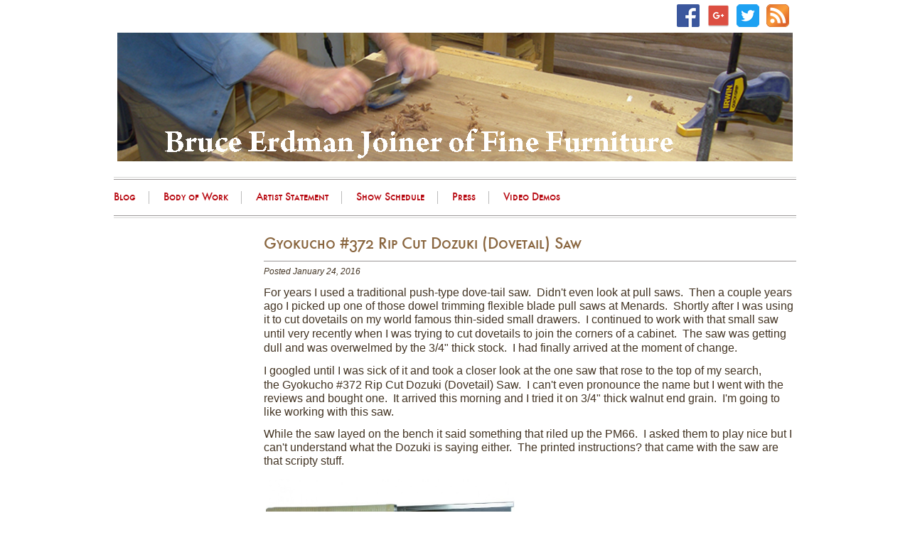

--- FILE ---
content_type: text/html; charset=utf-8
request_url: https://www.finecraftfurniture.com/blog/gyokucho-372-rip-cut-dozuki-dovetail-saw
body_size: 7261
content:
<!DOCTYPE html PUBLIC "-//W3C//DTD XHTML+RDFa 1.1//EN" "http://www.w3.org/MarkUp/DTD/xhtml-rdfa-2.dtd">
<html xmlns="http://www.w3.org/1999/xhtml" xml:lang="en" lang="en" dir="ltr" prefix="og: http://ogp.me/ns#">
<head>
<meta http-equiv="Content-Type" content="text/html; charset=utf-8" />
  <title>Gyokucho #372 Rip Cut Dozuki (Dovetail) Saw | Bruce Erdman Maker of Fine Furniture</title>
  <meta name="viewport" content="width=device-width, initial-scale=1" />
  <meta name="HandheldFriendly" content="True" />
  <meta name="MobileOptimized" content="320" />
  <meta name="apple-mobile-web-app-capable" content="yes" />
  <meta http-equiv="cleartype" content="on" />
  <meta http-equiv="Content-Type" content="text/html; charset=utf-8" />
<link rel="author" href="https://plus.google.com/114709364512064653781"/>

<script type="text/javascript" src="https://www.google.com/recaptcha/api.js?hl=en" async="async" defer="defer"></script>
<meta name="keywords" content="bruce,erdman,tambour,oval,furniture,pigeonhole,Gyokucho #372 Rip Cut Dozuki (Dovetail) Saw" />
<meta name="description" content="For years I used a traditional push-type dove-tail saw.  Didn't even look at pull saws.  Then a couple years ago I picked up one of those dowel trimming flexible blade pull saws at Menards.  Shortly after I was using it to cut dovetails on my world famous thin-sided small drawers." />
<link rel="canonical" href="https://www.finecraftfurniture.com/blog/gyokucho-372-rip-cut-dozuki-dovetail-saw" />
<meta property="og:title" content="Gyokucho #372 Rip Cut Dozuki (Dovetail) Saw" />
<meta property="og:type" content="article" />
<meta property="og:site_name" content="Bruce Erdman Maker of Fine Furniture" />
<meta property="og:url" content="https://www.finecraftfurniture.com/blog/gyokucho-372-rip-cut-dozuki-dovetail-saw" />
<meta property="og:image" content="https://www.finecraftfurniture.com/sites/bruceerdman.indiemade.com/files/imagecache/im_clientsite_og_image/images/Dozuki.jpg" />
<meta property="og:image:width" content="1000" />
<meta property="og:image:height" content="345" />
<meta property="article:published_time" content="2016-01-24T17:27:11-0600" />
<meta property="article:modified_time" content="2016-01-24T17:33:24-0600" />
<meta property="article:tag" content="Gyokucho #372 Rip Cut Dozuki (Dovetail) Saw" />
<meta property="og:description" content="For years I used a traditional push-type dove-tail saw.  Didn't even look at pull saws.  Then a couple years ago I picked up one of those dowel trimming flexible blade pull saws at Menards.  Shortly after I was using it to cut dovetails on my world famous thin-sided small drawers." />
<!-- wec102.indiemade.com -->
  <link type="text/css" rel="stylesheet" media="all" href="/sites/bruceerdman.indiemade.com/files/css/css_e0100b05d135c4da65227164808545d7.css" />
<link type="text/css" rel="stylesheet" media="print" href="/sites/bruceerdman.indiemade.com/files/css/css_4788988d8de5248a80e9e4a82381380f.css" />
<link type="text/css" rel="stylesheet" media="all" href="/sites/bruceerdman.indiemade.com/files/designkit/designkit-underscore_resp.css?A" />
<!--[if IE]>
<link type="text/css" rel="stylesheet" media="all" href="/sites/all/themes/underscore_resp/css/ie.css?A" />
<![endif]-->
<!--[if lte IE 6]>
<link type="text/css" rel="stylesheet" media="all" href="/sites/all/themes/underscore_resp/css/ie6.css?A" />
<![endif]-->
<!--[if lte IE 5]>
<link type="text/css" rel="stylesheet" media="all" href="/sites/all/themes/underscore_resp/css/ie5.css?A" />
<![endif]-->
  <link type="text/css" rel="stylesheet" media="all" href="//maxcdn.bootstrapcdn.com/font-awesome/4.6.3/css/font-awesome.min.css" />
  <script type="text/javascript" src="/sites/bruceerdman.indiemade.com/files/js/js_ce8414d181b094a6b14695ea6d7798ae.js"></script>
<script type="text/javascript">
<!--//--><![CDATA[//><!--
jQuery.extend(Drupal.settings, { "basePath": "\u002F", "lightbox2": { "rtl": 0, "file_path": "\u002F(\u005Cw\u005Cw\u002F)sites\u002Fbruceerdman.indiemade.com\u002Ffiles", "default_image": "\u002Fsites\u002Fall\u002Fmodules\u002Flightbox2\u002Fimages\u002Fbrokenimage.jpg", "border_size": 10, "font_color": "000", "box_color": "fff", "top_position": "", "overlay_opacity": "0.8", "overlay_color": "000", "disable_close_click": true, "resize_sequence": 0, "resize_speed": 400, "fade_in_speed": 400, "slide_down_speed": 600, "use_alt_layout": false, "disable_resize": 0, "disable_zoom": false, "force_show_nav": false, "show_caption": true, "loop_items": false, "node_link_text": "View Image Details", "node_link_target": false, "image_count": "Image !current of !total", "video_count": "Video !current of !total", "page_count": "Page !current of !total", "lite_press_x_close": "press \u003Ca href=\u0022#\u0022 onclick=\u0022hideLightbox(); return FALSE;\u0022\u003E\u003Ckbd\u003Ex\u003C\u002Fkbd\u003E\u003C\u002Fa\u003E to close", "download_link_text": "", "enable_login": false, "enable_contact": false, "keys_close": "c x 27", "keys_previous": "p 37", "keys_next": "n 39", "keys_zoom": "z", "keys_play_pause": "32", "display_image_size": "original", "image_node_sizes": "()", "trigger_lightbox_classes": "", "trigger_lightbox_group_classes": "", "trigger_slideshow_classes": "", "trigger_lightframe_classes": "", "trigger_lightframe_group_classes": "", "custom_class_handler": 0, "custom_trigger_classes": "", "disable_for_gallery_lists": true, "disable_for_acidfree_gallery_lists": true, "enable_acidfree_videos": true, "slideshow_interval": 5000, "slideshow_automatic_start": true, "slideshow_automatic_exit": true, "show_play_pause": true, "pause_on_next_click": false, "pause_on_previous_click": true, "loop_slides": false, "iframe_width": 600, "iframe_height": 400, "iframe_border": 1, "enable_video": false }, "googleanalytics": { "trackOutbound": 1, "trackMailto": 1, "trackDownload": 1, "trackDownloadExtensions": "7z|aac|arc|arj|asf|asx|avi|bin|csv|doc(x|m)?|dot(x|m)?|exe|flv|gif|gz|gzip|hqx|jar|jpe?g|js|mp(2|3|4|e?g)|mov(ie)?|msi|msp|pdf|phps|png|ppt(x|m)?|pot(x|m)?|pps(x|m)?|ppam|sld(x|m)?|thmx|qtm?|ra(m|r)?|sea|sit|tar|tgz|torrent|txt|wav|wma|wmv|wpd|xls(x|m|b)?|xlt(x|m)|xlam|xml|z|zip" } });
//--><!]]>
</script>
<script type="text/javascript">
<!--//--><![CDATA[//><!--
(function(i,s,o,g,r,a,m){i["GoogleAnalyticsObject"]=r;i[r]=i[r]||function(){(i[r].q=i[r].q||[]).push(arguments)},i[r].l=1*new Date();a=s.createElement(o),m=s.getElementsByTagName(o)[0];a.async=1;a.src=g;m.parentNode.insertBefore(a,m)})(window,document,"script","//www.google-analytics.com/analytics.js","ga");ga("create", "UA-45651211-1", { "cookieDomain": "auto" });ga("set", "anonymizeIp", true);ga("send", "pageview");
//--><!]]>
</script>
</head>
<body class="page not-front not-logged-in node-type-blog designkit page-blog-gyokucho-372-rip-cut-dozuki-dovetail-saw section-blog one-sidebar sidebar-first">
  <div id="body-inner">
  <div id="page"><div id="page-inner"><div id="page-wrapper">

    <div id="header" class="spanmundi">
            <div id="header-blocks" class="region region-header">
        <div class="region region-header">
  <div id='block-imsite-social_web' class='block block-imsite first last region-odd even region-count-1 count-4'><div class='block-inner'>

  
  <div class='content'>
    <a class="social-facebook" title="Find Us on Facebook" href = "http://www.facebook.com/BruceErdmanJoiner" target="_self"><img src="//indiemade.scdn2.secure.raxcdn.com/all_social/facebook_32.png" alt="Facebook"/></a><a class="social-google-plus" title="Visit Us on Google+" href = "http://plus.google.com/114709364512064653781" target="_self"><img src="//indiemade.scdn2.secure.raxcdn.com/all_social/google_plus_32.png" alt="Google+"/></a><a class="social-twitter" title="Follow Us on Twitter" href = "http://twitter.com/bruce_erdman" target="_self"><img src="//indiemade.scdn2.secure.raxcdn.com/all_social/twitter_32.png" alt="Twitter"/></a><a class="social-rss" title="RSS Feed" href = "/blog/feed" target="_self"><img src="//indiemade.scdn2.secure.raxcdn.com/all_social/rss_32.png" alt="RSS"/></a>  </div>

  
</div></div> <!-- /block-inner, /block -->
</div><!-- /.region -->
      </div>
                  <div id="header-logo" class="clear-block">
        <a href="/" title="Home" rel="home">
          <img alt="Bruce Erdman Maker of Fine Furniture Banner" title="Bruce Erdman Maker of Fine Furniture Home" width="950" height="181" src="https://www.finecraftfurniture.com/sites/bruceerdman.indiemade.com/files/imagecache/im_clientsite_logo/header-image.png?th=underscore_resp&amp;bg=FFFFFF&amp;st=&amp;fid=33" id="logo-image"/>        </a>
      </div>
          </div> <!--/#header -->
    
              <div id="navbar" class="spanmundi"><div id="navbar-inner" class="region region-navbar">
        <div class="region region-navigation">
  <div id='block-imsite-nav' class='block block-imsite first last region-odd odd region-count-1 count-3'><div class='block-inner'>

  
  <div class='content'>
    <div id='primary'>
  <div id='primary-inner'>
    <ul class='links'>
            <li><a href="/blog" class="active">Blog</a></li>
            <li><a href="/content/body-work">Body of Work</a></li>
            <li><a href="/content/artist-statement">Artist Statement</a></li>
            <li><a href="/content/show-schedule">Show Schedule</a></li>
            <li><a href="/content/press">Press</a></li>
            <li><a href="/content/video-demos">Video Demos</a></li>
          </ul>
  </div>
</div>  <!-- /#primary -->

  </div>

  
</div></div> <!-- /block-inner, /block -->
</div><!-- /.region -->
      </div></div> <!-- /#navbar-inner, /#navbar -->
    
    <div id="page-content" class="spanmundi">
      <div id="page-content-inner">

    <div id="main"><div id="main-inner" class="clear-block with-navbar">

      <div id="content"><div id="content-inner">

        
                  <div id="content-header">
                          <h1 class="title">Gyokucho #372 Rip Cut Dozuki (Dovetail) Saw</h1>
             
                                              </div>
        
        <div id="content-area">
          <div id="node-234" class="node-type-blog node node-type-blog-page">
      <div class="content clear-block">
                    <div class="submitted">
          Posted January 24, 2016        </div>
            <p><span style="font-size:16px;">For years I used a traditional push-type dove-tail saw. &nbsp;Didn&#39;t even look at pull saws. &nbsp;Then a couple years ago I picked up one of those dowel trimming flexible blade pull saws at Menards. &nbsp;Shortly after I was using it to cut dovetails on my world famous thin-sided small drawers. &nbsp;I continued to work with that small saw until very recently when I was trying to cut dovetails to join the corners of a&nbsp;<span style="line-height: 20.8px;">cabinet. &nbsp;The saw was getting dull and was overwelmed by the 3/4&quot; thick stock. &nbsp;I had finally arrived at the moment of change.</span></span></p>

<p><span style="font-size:16px;"><span style="line-height: 20.8px;">I googled until I was sick of it and took a closer look at the one saw that rose to the top of my search, the&nbsp;</span>Gyokucho #372 Rip Cut Dozuki (Dovetail) Saw. &nbsp;I can&#39;t even pronounce the name but I went with the reviews and bought one. &nbsp;It arrived this morning and I tried it on 3/4&quot; thick walnut end grain. &nbsp;I&#39;m going to like working with this saw.</span></p>

<p><span style="font-size:16px;">While the saw layed on the bench it said something that riled up the PM66. &nbsp;I asked them to play nice but I can&#39;t understand what the Dozuki&nbsp;is saying either. &nbsp;The printed instructions? that came with the saw are that scripty stuff.</span></p>

<p><a href="https://www.finecraftfurniture.com/sites/bruceerdman.indiemade.com/files/images/Dozuki.jpg" target="_blank"><img alt="" src="https://www.finecraftfurniture.com/sites/bruceerdman.indiemade.com/files/images/Dozuki.jpg" style="width: 350px; height: 121px; margin: 3px; float: left;" /></a></p>    </div>
          <div class="sharethis option">
        <span class='st_blogger_large'></span>
<span class='st_email_large'></span>
<span class='st_facebook_large'></span>
<span class='st_linkedin_large'></span>
<span class='st_pinterest_large'></span>
<span class='st_twitter_large' st_via='bruce_erdman'></span>
      </div>
              <div class="tags option">
        In <a href="/category/tags/gyokucho-372-rip-cut-dozuki-dovetail-saw">Gyokucho #372 Rip Cut Dozuki (Dovetail) Saw</a>      </div>
    
  
</div>
<div id="comments" class="comment_wrapper">
      <h2 class="title">Comments</h2>
  
  <div class="box">

  <h2>Post new comment</h2>

  <div class="content"><form action="/comment/reply/234"  accept-charset="UTF-8" method="post" id="comment-form">
<div><div class="form-item" id="edit-name-wrapper">
 <label for="edit-name">Your name: </label>
 <input type="text" maxlength="60" name="name" id="edit-name" size="30" value="Anonymous" class="form-text" />
</div>
<div class="form-item" id="edit-mail-wrapper">
 <label for="edit-mail">E-mail: </label>
 <input type="text" maxlength="64" name="mail" id="edit-mail" size="30" value="" class="form-text" />
 <div class="description">The content of this field is kept private and will not be shown publicly.</div>
</div>
<div class="form-item" id="edit-homepage-wrapper">
 <label for="edit-homepage">Homepage: </label>
 <input type="text" maxlength="255" name="homepage" id="edit-homepage" size="30" value="" class="form-text" />
</div>
<div class="form-item" id="edit-subject-wrapper">
 <label for="edit-subject">Subject: </label>
 <input type="text" maxlength="64" name="subject" id="edit-subject" size="60" value="" class="form-text" />
</div>
<div class="form-item" id="edit-comment-wrapper">
 <label for="edit-comment">Comment: <span class="form-required" title="This field is required.">*</span></label>
 <textarea cols="60" rows="15" name="comment" id="edit-comment"  class="form-textarea resizable required"></textarea>
</div>
<input type="hidden" name="form_build_id" id="form-oWBdLU9eeb0E5AJRiygxQVjCNisVjRBPSTBqacQ5kfI" value="form-oWBdLU9eeb0E5AJRiygxQVjCNisVjRBPSTBqacQ5kfI"  />
<input type="hidden" name="form_id" id="edit-comment-form" value="comment_form"  />
<fieldset class="captcha"><legend>CAPTCHA</legend><div class="description">To help us prevent spam, please prove you're human by typing the words you see here.</div><input type="hidden" name="captcha_sid" id="edit-captcha-sid" value="1627306"  />
<input type="hidden" name="captcha_token" id="edit-captcha-token" value="e65a78672aa860b3c8ceee29e4bf0ed7"  />
<input type="hidden" name="captcha_response" id="edit-captcha-response" value="Google no captcha"  />
<div class="form-item">
 <div class="g-recaptcha" data-sitekey="6LfanhAUAAAAABsZZhZ91arjb_x0HkCNhI312HmS" data-theme="light" data-type="image"></div>
</div>
</fieldset>
<input type="submit" name="op" id="edit-submit" value="Save"  class="form-submit" />

</div></form>
</div>
</div>
</div>
        </div>

        
        
      </div></div> 

              <div id="sidebar-first" ><div id="sidebar-first-inner" class="region region-left">
                    <div class="region region-sidebar-first column sidebar"><div class="section">
  <div id='block-imsite-blog_categories' class='block block-imsite first region-odd odd region-count-1 count-1'><div class='block-inner'>

      <h2 class='title'>Tags</h2>
  
  <div class='content'>
    <div class="item-list"><ul class="tags-blog"><li class="first"><a href="/browse/tag/34/blog">2014 ACC St Paul</a> <span class="count">(9)</span></li>
<li><a href="/browse/tag/41/blog">2014-PMA Craft Show</a> <span class="count">(7)</span></li>
<li><a href="/browse/tag/12/blog">2014 ACC Baltimore</a> <span class="count">(6)</span></li>
<li><a href="/browse/tag/40/blog">2014-Washington (DC) Craft Show</a> <span class="count">(6)</span></li>
<li><a href="/browse/tag/9/blog">cherry</a> <span class="count">(5)</span></li>
<li><a href="/browse/tag/11/blog">walnut</a> <span class="count">(4)</span></li>
<li><a href="/browse/tag/23/blog">bruce</a> <span class="count">(3)</span></li>
<li><a href="/browse/tag/16/blog">desk</a> <span class="count">(3)</span></li>
<li><a href="/browse/tag/24/blog">erdman</a> <span class="count">(3)</span></li>
<li><a href="/browse/tag/8/blog">furniture</a> <span class="count">(3)</span></li>
<li><a href="/browse/tag/17/blog">rolltop</a> <span class="count">(3)</span></li>
<li><a href="/browse/tag/27/blog">The Journey</a> <span class="count">(3)</span></li>
<li><a href="/browse/tag/5/blog">baskets</a> <span class="count">(2)</span></li>
<li><a href="/browse/tag/10/blog">birdseye maple</a> <span class="count">(2)</span></li>
<li><a href="/browse/tag/44/blog">Black Saturday Furniture Sale</a> <span class="count">(2)</span></li>
<li><a href="/browse/tag/46/blog">Cabinet</a> <span class="count">(2)</span></li>
<li><a href="/browse/tag/4/blog">Neihues</a> <span class="count">(2)</span></li>
<li><a href="/browse/tag/39/blog">Oval Tambour Boxes</a> <span class="count">(2)</span></li>
<li><a href="/browse/tag/30/blog">Pond</a> <span class="count">(2)</span></li>
<li><a href="/browse/tag/6/blog">white oak</a> <span class="count">(2)</span></li>
<li><a href="/browse/tag/13/blog">2014</a> <span class="count">(1)</span></li>
<li><a href="/browse/tag/43/blog">2014 Columbus Winterfair</a> <span class="count">(1)</span></li>
<li><a href="/browse/tag/53/blog">2015</a> <span class="count">(1)</span></li>
<li><a href="/browse/tag/68/blog">2016 American Fine Craft Show Washington</a> <span class="count">(1)</span></li>
<li><a href="/browse/tag/14/blog">ACC</a> <span class="count">(1)</span></li>
<li><a href="/browse/tag/15/blog">Baltimore</a> <span class="count">(1)</span></li>
<li><a href="/browse/tag/80/blog">belt</a> <span class="count">(1)</span></li>
<li><a href="/browse/tag/20/blog">Cherry Oval Tambour Desk</a> <span class="count">(1)</span></li>
<li><a href="/browse/tag/87/blog">cock</a> <span class="count">(1)</span></li>
<li><a href="/browse/tag/61/blog">craft</a> <span class="count">(1)</span></li>
<li><a href="/browse/tag/57/blog">craft show</a> <span class="count">(1)</span></li>
<li><a href="/browse/tag/56/blog">CraftMarket</a> <span class="count">(1)</span></li>
<li><a href="/browse/tag/54/blog">Decade Box</a> <span class="count">(1)</span></li>
<li><a href="/browse/tag/75/blog">delta</a> <span class="count">(1)</span></li>
<li><a href="/browse/tag/77/blog">drawer slide</a> <span class="count">(1)</span></li>
<li><a href="/browse/tag/73/blog">excalibur</a> <span class="count">(1)</span></li>
<li><a href="/browse/tag/91/blog">fine</a> <span class="count">(1)</span></li>
<li><a href="/browse/tag/7/blog">Fine craft</a> <span class="count">(1)</span></li>
<li><a href="/browse/tag/90/blog">flushing</a> <span class="count">(1)</span></li>
<li><a href="/browse/tag/74/blog">general international</a> <span class="count">(1)</span></li>
<li><a href="/browse/tag/89/blog">ghost</a> <span class="count">(1)</span></li>
<li><a href="/browse/tag/51/blog">graphited canvas</a> <span class="count">(1)</span></li>
<li><a href="/browse/tag/63/blog">Gyokucho #372 Rip Cut Dozuki (Dovetail) Saw</a> <span class="count">(1)</span></li>
<li><a href="/browse/tag/76/blog">Hafele</a> <span class="count">(1)</span></li>
<li><a href="/browse/tag/78/blog">hardware</a> <span class="count">(1)</span></li>
<li><a href="/browse/tag/31/blog">HP Officejet Pro 8600</a> <span class="count">(1)</span></li>
<li><a href="/browse/tag/45/blog">HVLP Turbine Gives Up The Ghost</a> <span class="count">(1)</span></li>
<li><a href="/browse/tag/52/blog">Introducing 2015-7</a> <span class="count">(1)</span></li>
<li><a href="/browse/tag/38/blog">Jewelry Tower</a> <span class="count">(1)</span></li>
<li><a href="/browse/tag/28/blog">Krenov</a> <span class="count">(1)</span></li>
<li><a href="/browse/tag/64/blog">luggage repair</a> <span class="count">(1)</span></li>
<li><a href="/browse/tag/59/blog">making expenses</a> <span class="count">(1)</span></li>
<li><a href="/browse/tag/79/blog">Makita</a> <span class="count">(1)</span></li>
<li><a href="/browse/tag/55/blog">Morristown</a> <span class="count">(1)</span></li>
<li><a href="/browse/tag/42/blog">Obituary</a> <span class="count">(1)</span></li>
<li><a href="/browse/tag/49/blog">olivewood</a> <span class="count">(1)</span></li>
<li><a href="/browse/tag/82/blog">oval</a> <span class="count">(1)</span></li>
<li><a href="/browse/tag/32/blog">Oval Tambour Desk - Maple</a> <span class="count">(1)</span></li>
<li><a href="/browse/tag/22/blog">ovaltambour</a> <span class="count">(1)</span></li>
<li><a href="/browse/tag/48/blog">pigeonhole</a> <span class="count">(1)</span></li>
<li><a href="/browse/tag/88/blog">plumbing</a> <span class="count">(1)</span></li>
<li><a href="/browse/tag/33/blog">PM50</a> <span class="count">(1)</span></li>
<li><a href="/browse/tag/84/blog">purchase</a> <span class="count">(1)</span></li>
<li><a href="/browse/tag/25/blog">Retired</a> <span class="count">(1)</span></li>
<li><a href="/browse/tag/65/blog">rick</a> <span class="count">(1)</span></li>
<li><a href="/browse/tag/67/blog">Rolling Carry-On</a> <span class="count">(1)</span></li>
<li><a href="/browse/tag/72/blog">Router table</a> <span class="count">(1)</span></li>
<li><a href="/browse/tag/81/blog">sander</a> <span class="count">(1)</span></li>
<li><a href="/browse/tag/60/blog">shoji</a> <span class="count">(1)</span></li>
<li><a href="/browse/tag/86/blog">sill</a> <span class="count">(1)</span></li>
<li><a href="/browse/tag/36/blog">Sofa Cabinet</a> <span class="count">(1)</span></li>
<li><a href="/browse/tag/37/blog">Spring Flowers</a> <span class="count">(1)</span></li>
<li><a href="/browse/tag/47/blog">stand</a> <span class="count">(1)</span></li>
<li><a href="/browse/tag/62/blog">statements</a> <span class="count">(1)</span></li>
<li><a href="/browse/tag/66/blog">steves</a> <span class="count">(1)</span></li>
<li><a href="/browse/tag/58/blog">Stools</a> <span class="count">(1)</span></li>
<li><a href="/browse/tag/83/blog">tambour</a> <span class="count">(1)</span></li>
<li><a href="/browse/tag/35/blog">The Pond</a> <span class="count">(1)</span></li>
<li><a href="/browse/tag/50/blog">wall</a> <span class="count">(1)</span></li>
<li class="last"><a href="/browse/tag/85/blog">White Lady Slippers</a> <span class="count">(1)</span></li>
</ul></div>  </div>

  
</div></div> <!-- /block-inner, /block -->
<div id='block-views-blog_archive-block' class='block block-views last region-even even region-count-2 count-2'><div class='block-inner'>

      <h2 class='title'>Archives</h2>
  
  <div class='content'>
    <div class="views_view view view-blog-archive view-id-blog_archive view-display-id-block view-dom-id-1">
  
  
  
  
      <div class="view-content">
      <div class="item-list">
  <ul class="views-summary">
      <li><a href="/blog-archive/202305">May 2023</a>
              (1)
          </li>
      <li><a href="/blog-archive/202012">December 2020</a>
              (1)
          </li>
      <li><a href="/blog-archive/201910">October 2019</a>
              (1)
          </li>
      <li><a href="/blog-archive/201805">May 2018</a>
              (2)
          </li>
      <li><a href="/blog-archive/201708">August 2017</a>
              (2)
          </li>
      <li><a href="/blog-archive/201706">June 2017</a>
              (1)
          </li>
      <li><a href="/blog-archive/201610">October 2016</a>
              (1)
          </li>
      <li><a href="/blog-archive/201605">May 2016</a>
              (1)
          </li>
      <li><a href="/blog-archive/201601">January 2016</a>
              (3)
          </li>
      <li><a href="/blog-archive/201511">November 2015</a>
              (3)
          </li>
    </ul>
</div>
    </div>
  
      <div class="item-list"><ul class="pager"><li class="pager-current first">1</li>
<li class="pager-item"><a href="/blog/gyokucho-372-rip-cut-dozuki-dovetail-saw?page=1" title="Go to page 2" class="active">2</a></li>
<li class="pager-item"><a href="/blog/gyokucho-372-rip-cut-dozuki-dovetail-saw?page=2" title="Go to page 3" class="active">3</a></li>
<li class="pager-next"><a href="/blog/gyokucho-372-rip-cut-dozuki-dovetail-saw?page=1" title="Go to next page" class="active">next ›</a></li>
<li class="pager-last last"><a href="/blog/gyokucho-372-rip-cut-dozuki-dovetail-saw?page=2" title="Go to last page" class="active">last »</a></li>
</ul></div>  
  
  
  
  
</div><!-- /.view -->
  </div>

  
</div></div> <!-- /block-inner, /block -->
</div></div><!-- /.section, /.region -->
        </div></div>
      
      
    </div></div>
  </div></div>

        <div id="footer" class="spanmundi"><div id="footer-inner" class="region region-footer">
      <div class="region region-footer">
  <div id='block-imsite-footer' class='block block-imsite first last region-odd odd region-count-1 count-5'><div class='block-inner'>

  
  <div class='content'>
    <div id='footer-navbar'>
  <ul class='links'>
        <li><a href="/content/about">About</a></li>
        <li><a href="/search">Search</a></li>
        <li><a href="/content/furniture-studio">The Furniture Studio</a></li>
        <li><a href="/content/contact">Contact</a></li>
        <li><a href="/content/kuhl-onyx-1989-2009">Kuhl Onyx 1989 - 2009</a></li>
      </ul>
</div>
<div id='footer-right'>
  <div id='adminpagelinks'>
          <span><a href="/user">Log In</a></span>
        </div>
  <div id='footermessage'>
    Copyright Bruce Erdman 2026, Maker of Fine Furniture, 4865 Stratford Drive, Greendale, WI  53129  (414) 550-6384  </div>
  <div id='sitedevelopedby'>
    Powered By <a rel="nofollow" href="http://www.indiemade.com/" target="_blank">IndieMade</a>  </div>
</div>
  </div>

  
</div></div> <!-- /block-inner, /block -->
</div><!-- /.region -->
    </div></div>

    
    
  </div></div></div> <!-- #page-wrapper, #page-inner, #page -->
  </div>
  <script type="text/javascript">
<!--//--><![CDATA[//><!--
var switchTo5x=true; var __st_loadLate=true;
//--><!]]>
</script>
<script type="text/javascript">
<!--//--><![CDATA[//><!--
</script><script type="text/javascript" src="https://ws.sharethis.com/button/buttons.js">
//--><!]]>
</script>
<script type="text/javascript">
<!--//--><![CDATA[//><!--
stLight.options({ "publisherGA": "UA-45651211-1", "publisher": "920e3d34-94d2-4207-a194-7535566dbe5e", "onhover": false, "shorten": false });
//--><!]]>
</script>
<script type="text/javascript">
<!--//--><![CDATA[//><!--
stWidget.addEntry({
        'service': 'blogger',
        'element': document.getElementById('st_blogger_large'),
        'url': 'https://www.finecraftfurniture.com/blog/gyokucho-372-rip-cut-dozuki-dovetail-saw',
        'title': 'Gyokucho #372 Rip Cut Dozuki (Dovetail) Saw',
        'type': 'large'
      'summary': 'For years I used a traditional push-type dove-tail saw.  Didn&#039;t even look at pull saws.  Then a couple years ago I picked up one of those dowel trimming flexible blade pull saws at Menards.  Shortly after I was using it to cut dovetails on my world famous thin-sided small drawers.  I continued to work with that small saw until very recently when I was trying to cut dovetails to join the corners of a cabinet.  The saw was getting dull and was overwelmed by the 3/4&quot; thick stock.''image': 'https://www.finecraftfurniture.com/sites/bruceerdman.indiemade.com/files/imagecache/im_clientsite_product_detail/images/Dozuki.jpg'});
//--><!]]>
</script>
<script type="text/javascript">
<!--//--><![CDATA[//><!--
stWidget.addEntry({
        'service': 'email',
        'element': document.getElementById('st_email_large'),
        'url': 'https://www.finecraftfurniture.com/blog/gyokucho-372-rip-cut-dozuki-dovetail-saw',
        'title': 'Gyokucho #372 Rip Cut Dozuki (Dovetail) Saw',
        'type': 'large'
      'summary': 'For years I used a traditional push-type dove-tail saw.  Didn&#039;t even look at pull saws.  Then a couple years ago I picked up one of those dowel trimming flexible blade pull saws at Menards.  Shortly after I was using it to cut dovetails on my world famous thin-sided small drawers.  I continued to work with that small saw until very recently when I was trying to cut dovetails to join the corners of a cabinet.  The saw was getting dull and was overwelmed by the 3/4&quot; thick stock.''image': 'https://www.finecraftfurniture.com/sites/bruceerdman.indiemade.com/files/imagecache/im_clientsite_product_detail/images/Dozuki.jpg'});
//--><!]]>
</script>
<script type="text/javascript">
<!--//--><![CDATA[//><!--
stWidget.addEntry({
        'service': 'facebook',
        'element': document.getElementById('st_facebook_large'),
        'url': 'https://www.finecraftfurniture.com/blog/gyokucho-372-rip-cut-dozuki-dovetail-saw',
        'title': 'Gyokucho #372 Rip Cut Dozuki (Dovetail) Saw',
        'type': 'large'
      'summary': 'For years I used a traditional push-type dove-tail saw.  Didn&#039;t even look at pull saws.  Then a couple years ago I picked up one of those dowel trimming flexible blade pull saws at Menards.  Shortly after I was using it to cut dovetails on my world famous thin-sided small drawers.  I continued to work with that small saw until very recently when I was trying to cut dovetails to join the corners of a cabinet.  The saw was getting dull and was overwelmed by the 3/4&quot; thick stock.''image': 'https://www.finecraftfurniture.com/sites/bruceerdman.indiemade.com/files/imagecache/im_clientsite_product_detail/images/Dozuki.jpg'});
//--><!]]>
</script>
<script type="text/javascript">
<!--//--><![CDATA[//><!--
stWidget.addEntry({
        'service': 'linkedin',
        'element': document.getElementById('st_linkedin_large'),
        'url': 'https://www.finecraftfurniture.com/blog/gyokucho-372-rip-cut-dozuki-dovetail-saw',
        'title': 'Gyokucho #372 Rip Cut Dozuki (Dovetail) Saw',
        'type': 'large'
      'summary': 'For years I used a traditional push-type dove-tail saw.  Didn&#039;t even look at pull saws.  Then a couple years ago I picked up one of those dowel trimming flexible blade pull saws at Menards.  Shortly after I was using it to cut dovetails on my world famous thin-sided small drawers.  I continued to work with that small saw until very recently when I was trying to cut dovetails to join the corners of a cabinet.  The saw was getting dull and was overwelmed by the 3/4&quot; thick stock.''image': 'https://www.finecraftfurniture.com/sites/bruceerdman.indiemade.com/files/imagecache/im_clientsite_product_detail/images/Dozuki.jpg'});
//--><!]]>
</script>
<script type="text/javascript">
<!--//--><![CDATA[//><!--
stWidget.addEntry({
        'service': 'pinterest',
        'element': document.getElementById('st_pinterest_large'),
        'url': 'https://www.finecraftfurniture.com/blog/gyokucho-372-rip-cut-dozuki-dovetail-saw',
        'title': 'Gyokucho #372 Rip Cut Dozuki (Dovetail) Saw',
        'type': 'large'
      'summary': 'For years I used a traditional push-type dove-tail saw.  Didn&#039;t even look at pull saws.  Then a couple years ago I picked up one of those dowel trimming flexible blade pull saws at Menards.  Shortly after I was using it to cut dovetails on my world famous thin-sided small drawers.  I continued to work with that small saw until very recently when I was trying to cut dovetails to join the corners of a cabinet.  The saw was getting dull and was overwelmed by the 3/4&quot; thick stock.''image': 'https://www.finecraftfurniture.com/sites/bruceerdman.indiemade.com/files/images/Dozuki.jpg'});
//--><!]]>
</script>
<script type="text/javascript">
<!--//--><![CDATA[//><!--
stWidget.addEntry({
        'service': 'twitter',
        'element': document.getElementById('st_twitter_large'),
        'url': 'https://www.finecraftfurniture.com/blog/gyokucho-372-rip-cut-dozuki-dovetail-saw',
        'title': 'Gyokucho #372 Rip Cut Dozuki (Dovetail) Saw',
        'type': 'large'
      'summary': 'For years I used a traditional push-type dove-tail saw.  Didn&#039;t even look at pull saws.  Then a couple years ago I picked up one of those dowel trimming flexible blade pull saws at Menards.  Shortly after I was using it to cut dovetails on my world famous thin-sided small drawers.  I continued to work with that small saw until very recently when I was trying to cut dovetails to join the corners of a cabinet.  The saw was getting dull and was overwelmed by the 3/4&quot; thick stock.''image': 'https://www.finecraftfurniture.com/sites/bruceerdman.indiemade.com/files/imagecache/im_clientsite_product_detail/images/Dozuki.jpg'});
//--><!]]>
</script>
</body>
</html>


--- FILE ---
content_type: text/html; charset=utf-8
request_url: https://www.google.com/recaptcha/api2/anchor?ar=1&k=6LfanhAUAAAAABsZZhZ91arjb_x0HkCNhI312HmS&co=aHR0cHM6Ly93d3cuZmluZWNyYWZ0ZnVybml0dXJlLmNvbTo0NDM.&hl=en&type=image&v=PoyoqOPhxBO7pBk68S4YbpHZ&theme=light&size=normal&anchor-ms=20000&execute-ms=30000&cb=rkg2fl45932e
body_size: 49538
content:
<!DOCTYPE HTML><html dir="ltr" lang="en"><head><meta http-equiv="Content-Type" content="text/html; charset=UTF-8">
<meta http-equiv="X-UA-Compatible" content="IE=edge">
<title>reCAPTCHA</title>
<style type="text/css">
/* cyrillic-ext */
@font-face {
  font-family: 'Roboto';
  font-style: normal;
  font-weight: 400;
  font-stretch: 100%;
  src: url(//fonts.gstatic.com/s/roboto/v48/KFO7CnqEu92Fr1ME7kSn66aGLdTylUAMa3GUBHMdazTgWw.woff2) format('woff2');
  unicode-range: U+0460-052F, U+1C80-1C8A, U+20B4, U+2DE0-2DFF, U+A640-A69F, U+FE2E-FE2F;
}
/* cyrillic */
@font-face {
  font-family: 'Roboto';
  font-style: normal;
  font-weight: 400;
  font-stretch: 100%;
  src: url(//fonts.gstatic.com/s/roboto/v48/KFO7CnqEu92Fr1ME7kSn66aGLdTylUAMa3iUBHMdazTgWw.woff2) format('woff2');
  unicode-range: U+0301, U+0400-045F, U+0490-0491, U+04B0-04B1, U+2116;
}
/* greek-ext */
@font-face {
  font-family: 'Roboto';
  font-style: normal;
  font-weight: 400;
  font-stretch: 100%;
  src: url(//fonts.gstatic.com/s/roboto/v48/KFO7CnqEu92Fr1ME7kSn66aGLdTylUAMa3CUBHMdazTgWw.woff2) format('woff2');
  unicode-range: U+1F00-1FFF;
}
/* greek */
@font-face {
  font-family: 'Roboto';
  font-style: normal;
  font-weight: 400;
  font-stretch: 100%;
  src: url(//fonts.gstatic.com/s/roboto/v48/KFO7CnqEu92Fr1ME7kSn66aGLdTylUAMa3-UBHMdazTgWw.woff2) format('woff2');
  unicode-range: U+0370-0377, U+037A-037F, U+0384-038A, U+038C, U+038E-03A1, U+03A3-03FF;
}
/* math */
@font-face {
  font-family: 'Roboto';
  font-style: normal;
  font-weight: 400;
  font-stretch: 100%;
  src: url(//fonts.gstatic.com/s/roboto/v48/KFO7CnqEu92Fr1ME7kSn66aGLdTylUAMawCUBHMdazTgWw.woff2) format('woff2');
  unicode-range: U+0302-0303, U+0305, U+0307-0308, U+0310, U+0312, U+0315, U+031A, U+0326-0327, U+032C, U+032F-0330, U+0332-0333, U+0338, U+033A, U+0346, U+034D, U+0391-03A1, U+03A3-03A9, U+03B1-03C9, U+03D1, U+03D5-03D6, U+03F0-03F1, U+03F4-03F5, U+2016-2017, U+2034-2038, U+203C, U+2040, U+2043, U+2047, U+2050, U+2057, U+205F, U+2070-2071, U+2074-208E, U+2090-209C, U+20D0-20DC, U+20E1, U+20E5-20EF, U+2100-2112, U+2114-2115, U+2117-2121, U+2123-214F, U+2190, U+2192, U+2194-21AE, U+21B0-21E5, U+21F1-21F2, U+21F4-2211, U+2213-2214, U+2216-22FF, U+2308-230B, U+2310, U+2319, U+231C-2321, U+2336-237A, U+237C, U+2395, U+239B-23B7, U+23D0, U+23DC-23E1, U+2474-2475, U+25AF, U+25B3, U+25B7, U+25BD, U+25C1, U+25CA, U+25CC, U+25FB, U+266D-266F, U+27C0-27FF, U+2900-2AFF, U+2B0E-2B11, U+2B30-2B4C, U+2BFE, U+3030, U+FF5B, U+FF5D, U+1D400-1D7FF, U+1EE00-1EEFF;
}
/* symbols */
@font-face {
  font-family: 'Roboto';
  font-style: normal;
  font-weight: 400;
  font-stretch: 100%;
  src: url(//fonts.gstatic.com/s/roboto/v48/KFO7CnqEu92Fr1ME7kSn66aGLdTylUAMaxKUBHMdazTgWw.woff2) format('woff2');
  unicode-range: U+0001-000C, U+000E-001F, U+007F-009F, U+20DD-20E0, U+20E2-20E4, U+2150-218F, U+2190, U+2192, U+2194-2199, U+21AF, U+21E6-21F0, U+21F3, U+2218-2219, U+2299, U+22C4-22C6, U+2300-243F, U+2440-244A, U+2460-24FF, U+25A0-27BF, U+2800-28FF, U+2921-2922, U+2981, U+29BF, U+29EB, U+2B00-2BFF, U+4DC0-4DFF, U+FFF9-FFFB, U+10140-1018E, U+10190-1019C, U+101A0, U+101D0-101FD, U+102E0-102FB, U+10E60-10E7E, U+1D2C0-1D2D3, U+1D2E0-1D37F, U+1F000-1F0FF, U+1F100-1F1AD, U+1F1E6-1F1FF, U+1F30D-1F30F, U+1F315, U+1F31C, U+1F31E, U+1F320-1F32C, U+1F336, U+1F378, U+1F37D, U+1F382, U+1F393-1F39F, U+1F3A7-1F3A8, U+1F3AC-1F3AF, U+1F3C2, U+1F3C4-1F3C6, U+1F3CA-1F3CE, U+1F3D4-1F3E0, U+1F3ED, U+1F3F1-1F3F3, U+1F3F5-1F3F7, U+1F408, U+1F415, U+1F41F, U+1F426, U+1F43F, U+1F441-1F442, U+1F444, U+1F446-1F449, U+1F44C-1F44E, U+1F453, U+1F46A, U+1F47D, U+1F4A3, U+1F4B0, U+1F4B3, U+1F4B9, U+1F4BB, U+1F4BF, U+1F4C8-1F4CB, U+1F4D6, U+1F4DA, U+1F4DF, U+1F4E3-1F4E6, U+1F4EA-1F4ED, U+1F4F7, U+1F4F9-1F4FB, U+1F4FD-1F4FE, U+1F503, U+1F507-1F50B, U+1F50D, U+1F512-1F513, U+1F53E-1F54A, U+1F54F-1F5FA, U+1F610, U+1F650-1F67F, U+1F687, U+1F68D, U+1F691, U+1F694, U+1F698, U+1F6AD, U+1F6B2, U+1F6B9-1F6BA, U+1F6BC, U+1F6C6-1F6CF, U+1F6D3-1F6D7, U+1F6E0-1F6EA, U+1F6F0-1F6F3, U+1F6F7-1F6FC, U+1F700-1F7FF, U+1F800-1F80B, U+1F810-1F847, U+1F850-1F859, U+1F860-1F887, U+1F890-1F8AD, U+1F8B0-1F8BB, U+1F8C0-1F8C1, U+1F900-1F90B, U+1F93B, U+1F946, U+1F984, U+1F996, U+1F9E9, U+1FA00-1FA6F, U+1FA70-1FA7C, U+1FA80-1FA89, U+1FA8F-1FAC6, U+1FACE-1FADC, U+1FADF-1FAE9, U+1FAF0-1FAF8, U+1FB00-1FBFF;
}
/* vietnamese */
@font-face {
  font-family: 'Roboto';
  font-style: normal;
  font-weight: 400;
  font-stretch: 100%;
  src: url(//fonts.gstatic.com/s/roboto/v48/KFO7CnqEu92Fr1ME7kSn66aGLdTylUAMa3OUBHMdazTgWw.woff2) format('woff2');
  unicode-range: U+0102-0103, U+0110-0111, U+0128-0129, U+0168-0169, U+01A0-01A1, U+01AF-01B0, U+0300-0301, U+0303-0304, U+0308-0309, U+0323, U+0329, U+1EA0-1EF9, U+20AB;
}
/* latin-ext */
@font-face {
  font-family: 'Roboto';
  font-style: normal;
  font-weight: 400;
  font-stretch: 100%;
  src: url(//fonts.gstatic.com/s/roboto/v48/KFO7CnqEu92Fr1ME7kSn66aGLdTylUAMa3KUBHMdazTgWw.woff2) format('woff2');
  unicode-range: U+0100-02BA, U+02BD-02C5, U+02C7-02CC, U+02CE-02D7, U+02DD-02FF, U+0304, U+0308, U+0329, U+1D00-1DBF, U+1E00-1E9F, U+1EF2-1EFF, U+2020, U+20A0-20AB, U+20AD-20C0, U+2113, U+2C60-2C7F, U+A720-A7FF;
}
/* latin */
@font-face {
  font-family: 'Roboto';
  font-style: normal;
  font-weight: 400;
  font-stretch: 100%;
  src: url(//fonts.gstatic.com/s/roboto/v48/KFO7CnqEu92Fr1ME7kSn66aGLdTylUAMa3yUBHMdazQ.woff2) format('woff2');
  unicode-range: U+0000-00FF, U+0131, U+0152-0153, U+02BB-02BC, U+02C6, U+02DA, U+02DC, U+0304, U+0308, U+0329, U+2000-206F, U+20AC, U+2122, U+2191, U+2193, U+2212, U+2215, U+FEFF, U+FFFD;
}
/* cyrillic-ext */
@font-face {
  font-family: 'Roboto';
  font-style: normal;
  font-weight: 500;
  font-stretch: 100%;
  src: url(//fonts.gstatic.com/s/roboto/v48/KFO7CnqEu92Fr1ME7kSn66aGLdTylUAMa3GUBHMdazTgWw.woff2) format('woff2');
  unicode-range: U+0460-052F, U+1C80-1C8A, U+20B4, U+2DE0-2DFF, U+A640-A69F, U+FE2E-FE2F;
}
/* cyrillic */
@font-face {
  font-family: 'Roboto';
  font-style: normal;
  font-weight: 500;
  font-stretch: 100%;
  src: url(//fonts.gstatic.com/s/roboto/v48/KFO7CnqEu92Fr1ME7kSn66aGLdTylUAMa3iUBHMdazTgWw.woff2) format('woff2');
  unicode-range: U+0301, U+0400-045F, U+0490-0491, U+04B0-04B1, U+2116;
}
/* greek-ext */
@font-face {
  font-family: 'Roboto';
  font-style: normal;
  font-weight: 500;
  font-stretch: 100%;
  src: url(//fonts.gstatic.com/s/roboto/v48/KFO7CnqEu92Fr1ME7kSn66aGLdTylUAMa3CUBHMdazTgWw.woff2) format('woff2');
  unicode-range: U+1F00-1FFF;
}
/* greek */
@font-face {
  font-family: 'Roboto';
  font-style: normal;
  font-weight: 500;
  font-stretch: 100%;
  src: url(//fonts.gstatic.com/s/roboto/v48/KFO7CnqEu92Fr1ME7kSn66aGLdTylUAMa3-UBHMdazTgWw.woff2) format('woff2');
  unicode-range: U+0370-0377, U+037A-037F, U+0384-038A, U+038C, U+038E-03A1, U+03A3-03FF;
}
/* math */
@font-face {
  font-family: 'Roboto';
  font-style: normal;
  font-weight: 500;
  font-stretch: 100%;
  src: url(//fonts.gstatic.com/s/roboto/v48/KFO7CnqEu92Fr1ME7kSn66aGLdTylUAMawCUBHMdazTgWw.woff2) format('woff2');
  unicode-range: U+0302-0303, U+0305, U+0307-0308, U+0310, U+0312, U+0315, U+031A, U+0326-0327, U+032C, U+032F-0330, U+0332-0333, U+0338, U+033A, U+0346, U+034D, U+0391-03A1, U+03A3-03A9, U+03B1-03C9, U+03D1, U+03D5-03D6, U+03F0-03F1, U+03F4-03F5, U+2016-2017, U+2034-2038, U+203C, U+2040, U+2043, U+2047, U+2050, U+2057, U+205F, U+2070-2071, U+2074-208E, U+2090-209C, U+20D0-20DC, U+20E1, U+20E5-20EF, U+2100-2112, U+2114-2115, U+2117-2121, U+2123-214F, U+2190, U+2192, U+2194-21AE, U+21B0-21E5, U+21F1-21F2, U+21F4-2211, U+2213-2214, U+2216-22FF, U+2308-230B, U+2310, U+2319, U+231C-2321, U+2336-237A, U+237C, U+2395, U+239B-23B7, U+23D0, U+23DC-23E1, U+2474-2475, U+25AF, U+25B3, U+25B7, U+25BD, U+25C1, U+25CA, U+25CC, U+25FB, U+266D-266F, U+27C0-27FF, U+2900-2AFF, U+2B0E-2B11, U+2B30-2B4C, U+2BFE, U+3030, U+FF5B, U+FF5D, U+1D400-1D7FF, U+1EE00-1EEFF;
}
/* symbols */
@font-face {
  font-family: 'Roboto';
  font-style: normal;
  font-weight: 500;
  font-stretch: 100%;
  src: url(//fonts.gstatic.com/s/roboto/v48/KFO7CnqEu92Fr1ME7kSn66aGLdTylUAMaxKUBHMdazTgWw.woff2) format('woff2');
  unicode-range: U+0001-000C, U+000E-001F, U+007F-009F, U+20DD-20E0, U+20E2-20E4, U+2150-218F, U+2190, U+2192, U+2194-2199, U+21AF, U+21E6-21F0, U+21F3, U+2218-2219, U+2299, U+22C4-22C6, U+2300-243F, U+2440-244A, U+2460-24FF, U+25A0-27BF, U+2800-28FF, U+2921-2922, U+2981, U+29BF, U+29EB, U+2B00-2BFF, U+4DC0-4DFF, U+FFF9-FFFB, U+10140-1018E, U+10190-1019C, U+101A0, U+101D0-101FD, U+102E0-102FB, U+10E60-10E7E, U+1D2C0-1D2D3, U+1D2E0-1D37F, U+1F000-1F0FF, U+1F100-1F1AD, U+1F1E6-1F1FF, U+1F30D-1F30F, U+1F315, U+1F31C, U+1F31E, U+1F320-1F32C, U+1F336, U+1F378, U+1F37D, U+1F382, U+1F393-1F39F, U+1F3A7-1F3A8, U+1F3AC-1F3AF, U+1F3C2, U+1F3C4-1F3C6, U+1F3CA-1F3CE, U+1F3D4-1F3E0, U+1F3ED, U+1F3F1-1F3F3, U+1F3F5-1F3F7, U+1F408, U+1F415, U+1F41F, U+1F426, U+1F43F, U+1F441-1F442, U+1F444, U+1F446-1F449, U+1F44C-1F44E, U+1F453, U+1F46A, U+1F47D, U+1F4A3, U+1F4B0, U+1F4B3, U+1F4B9, U+1F4BB, U+1F4BF, U+1F4C8-1F4CB, U+1F4D6, U+1F4DA, U+1F4DF, U+1F4E3-1F4E6, U+1F4EA-1F4ED, U+1F4F7, U+1F4F9-1F4FB, U+1F4FD-1F4FE, U+1F503, U+1F507-1F50B, U+1F50D, U+1F512-1F513, U+1F53E-1F54A, U+1F54F-1F5FA, U+1F610, U+1F650-1F67F, U+1F687, U+1F68D, U+1F691, U+1F694, U+1F698, U+1F6AD, U+1F6B2, U+1F6B9-1F6BA, U+1F6BC, U+1F6C6-1F6CF, U+1F6D3-1F6D7, U+1F6E0-1F6EA, U+1F6F0-1F6F3, U+1F6F7-1F6FC, U+1F700-1F7FF, U+1F800-1F80B, U+1F810-1F847, U+1F850-1F859, U+1F860-1F887, U+1F890-1F8AD, U+1F8B0-1F8BB, U+1F8C0-1F8C1, U+1F900-1F90B, U+1F93B, U+1F946, U+1F984, U+1F996, U+1F9E9, U+1FA00-1FA6F, U+1FA70-1FA7C, U+1FA80-1FA89, U+1FA8F-1FAC6, U+1FACE-1FADC, U+1FADF-1FAE9, U+1FAF0-1FAF8, U+1FB00-1FBFF;
}
/* vietnamese */
@font-face {
  font-family: 'Roboto';
  font-style: normal;
  font-weight: 500;
  font-stretch: 100%;
  src: url(//fonts.gstatic.com/s/roboto/v48/KFO7CnqEu92Fr1ME7kSn66aGLdTylUAMa3OUBHMdazTgWw.woff2) format('woff2');
  unicode-range: U+0102-0103, U+0110-0111, U+0128-0129, U+0168-0169, U+01A0-01A1, U+01AF-01B0, U+0300-0301, U+0303-0304, U+0308-0309, U+0323, U+0329, U+1EA0-1EF9, U+20AB;
}
/* latin-ext */
@font-face {
  font-family: 'Roboto';
  font-style: normal;
  font-weight: 500;
  font-stretch: 100%;
  src: url(//fonts.gstatic.com/s/roboto/v48/KFO7CnqEu92Fr1ME7kSn66aGLdTylUAMa3KUBHMdazTgWw.woff2) format('woff2');
  unicode-range: U+0100-02BA, U+02BD-02C5, U+02C7-02CC, U+02CE-02D7, U+02DD-02FF, U+0304, U+0308, U+0329, U+1D00-1DBF, U+1E00-1E9F, U+1EF2-1EFF, U+2020, U+20A0-20AB, U+20AD-20C0, U+2113, U+2C60-2C7F, U+A720-A7FF;
}
/* latin */
@font-face {
  font-family: 'Roboto';
  font-style: normal;
  font-weight: 500;
  font-stretch: 100%;
  src: url(//fonts.gstatic.com/s/roboto/v48/KFO7CnqEu92Fr1ME7kSn66aGLdTylUAMa3yUBHMdazQ.woff2) format('woff2');
  unicode-range: U+0000-00FF, U+0131, U+0152-0153, U+02BB-02BC, U+02C6, U+02DA, U+02DC, U+0304, U+0308, U+0329, U+2000-206F, U+20AC, U+2122, U+2191, U+2193, U+2212, U+2215, U+FEFF, U+FFFD;
}
/* cyrillic-ext */
@font-face {
  font-family: 'Roboto';
  font-style: normal;
  font-weight: 900;
  font-stretch: 100%;
  src: url(//fonts.gstatic.com/s/roboto/v48/KFO7CnqEu92Fr1ME7kSn66aGLdTylUAMa3GUBHMdazTgWw.woff2) format('woff2');
  unicode-range: U+0460-052F, U+1C80-1C8A, U+20B4, U+2DE0-2DFF, U+A640-A69F, U+FE2E-FE2F;
}
/* cyrillic */
@font-face {
  font-family: 'Roboto';
  font-style: normal;
  font-weight: 900;
  font-stretch: 100%;
  src: url(//fonts.gstatic.com/s/roboto/v48/KFO7CnqEu92Fr1ME7kSn66aGLdTylUAMa3iUBHMdazTgWw.woff2) format('woff2');
  unicode-range: U+0301, U+0400-045F, U+0490-0491, U+04B0-04B1, U+2116;
}
/* greek-ext */
@font-face {
  font-family: 'Roboto';
  font-style: normal;
  font-weight: 900;
  font-stretch: 100%;
  src: url(//fonts.gstatic.com/s/roboto/v48/KFO7CnqEu92Fr1ME7kSn66aGLdTylUAMa3CUBHMdazTgWw.woff2) format('woff2');
  unicode-range: U+1F00-1FFF;
}
/* greek */
@font-face {
  font-family: 'Roboto';
  font-style: normal;
  font-weight: 900;
  font-stretch: 100%;
  src: url(//fonts.gstatic.com/s/roboto/v48/KFO7CnqEu92Fr1ME7kSn66aGLdTylUAMa3-UBHMdazTgWw.woff2) format('woff2');
  unicode-range: U+0370-0377, U+037A-037F, U+0384-038A, U+038C, U+038E-03A1, U+03A3-03FF;
}
/* math */
@font-face {
  font-family: 'Roboto';
  font-style: normal;
  font-weight: 900;
  font-stretch: 100%;
  src: url(//fonts.gstatic.com/s/roboto/v48/KFO7CnqEu92Fr1ME7kSn66aGLdTylUAMawCUBHMdazTgWw.woff2) format('woff2');
  unicode-range: U+0302-0303, U+0305, U+0307-0308, U+0310, U+0312, U+0315, U+031A, U+0326-0327, U+032C, U+032F-0330, U+0332-0333, U+0338, U+033A, U+0346, U+034D, U+0391-03A1, U+03A3-03A9, U+03B1-03C9, U+03D1, U+03D5-03D6, U+03F0-03F1, U+03F4-03F5, U+2016-2017, U+2034-2038, U+203C, U+2040, U+2043, U+2047, U+2050, U+2057, U+205F, U+2070-2071, U+2074-208E, U+2090-209C, U+20D0-20DC, U+20E1, U+20E5-20EF, U+2100-2112, U+2114-2115, U+2117-2121, U+2123-214F, U+2190, U+2192, U+2194-21AE, U+21B0-21E5, U+21F1-21F2, U+21F4-2211, U+2213-2214, U+2216-22FF, U+2308-230B, U+2310, U+2319, U+231C-2321, U+2336-237A, U+237C, U+2395, U+239B-23B7, U+23D0, U+23DC-23E1, U+2474-2475, U+25AF, U+25B3, U+25B7, U+25BD, U+25C1, U+25CA, U+25CC, U+25FB, U+266D-266F, U+27C0-27FF, U+2900-2AFF, U+2B0E-2B11, U+2B30-2B4C, U+2BFE, U+3030, U+FF5B, U+FF5D, U+1D400-1D7FF, U+1EE00-1EEFF;
}
/* symbols */
@font-face {
  font-family: 'Roboto';
  font-style: normal;
  font-weight: 900;
  font-stretch: 100%;
  src: url(//fonts.gstatic.com/s/roboto/v48/KFO7CnqEu92Fr1ME7kSn66aGLdTylUAMaxKUBHMdazTgWw.woff2) format('woff2');
  unicode-range: U+0001-000C, U+000E-001F, U+007F-009F, U+20DD-20E0, U+20E2-20E4, U+2150-218F, U+2190, U+2192, U+2194-2199, U+21AF, U+21E6-21F0, U+21F3, U+2218-2219, U+2299, U+22C4-22C6, U+2300-243F, U+2440-244A, U+2460-24FF, U+25A0-27BF, U+2800-28FF, U+2921-2922, U+2981, U+29BF, U+29EB, U+2B00-2BFF, U+4DC0-4DFF, U+FFF9-FFFB, U+10140-1018E, U+10190-1019C, U+101A0, U+101D0-101FD, U+102E0-102FB, U+10E60-10E7E, U+1D2C0-1D2D3, U+1D2E0-1D37F, U+1F000-1F0FF, U+1F100-1F1AD, U+1F1E6-1F1FF, U+1F30D-1F30F, U+1F315, U+1F31C, U+1F31E, U+1F320-1F32C, U+1F336, U+1F378, U+1F37D, U+1F382, U+1F393-1F39F, U+1F3A7-1F3A8, U+1F3AC-1F3AF, U+1F3C2, U+1F3C4-1F3C6, U+1F3CA-1F3CE, U+1F3D4-1F3E0, U+1F3ED, U+1F3F1-1F3F3, U+1F3F5-1F3F7, U+1F408, U+1F415, U+1F41F, U+1F426, U+1F43F, U+1F441-1F442, U+1F444, U+1F446-1F449, U+1F44C-1F44E, U+1F453, U+1F46A, U+1F47D, U+1F4A3, U+1F4B0, U+1F4B3, U+1F4B9, U+1F4BB, U+1F4BF, U+1F4C8-1F4CB, U+1F4D6, U+1F4DA, U+1F4DF, U+1F4E3-1F4E6, U+1F4EA-1F4ED, U+1F4F7, U+1F4F9-1F4FB, U+1F4FD-1F4FE, U+1F503, U+1F507-1F50B, U+1F50D, U+1F512-1F513, U+1F53E-1F54A, U+1F54F-1F5FA, U+1F610, U+1F650-1F67F, U+1F687, U+1F68D, U+1F691, U+1F694, U+1F698, U+1F6AD, U+1F6B2, U+1F6B9-1F6BA, U+1F6BC, U+1F6C6-1F6CF, U+1F6D3-1F6D7, U+1F6E0-1F6EA, U+1F6F0-1F6F3, U+1F6F7-1F6FC, U+1F700-1F7FF, U+1F800-1F80B, U+1F810-1F847, U+1F850-1F859, U+1F860-1F887, U+1F890-1F8AD, U+1F8B0-1F8BB, U+1F8C0-1F8C1, U+1F900-1F90B, U+1F93B, U+1F946, U+1F984, U+1F996, U+1F9E9, U+1FA00-1FA6F, U+1FA70-1FA7C, U+1FA80-1FA89, U+1FA8F-1FAC6, U+1FACE-1FADC, U+1FADF-1FAE9, U+1FAF0-1FAF8, U+1FB00-1FBFF;
}
/* vietnamese */
@font-face {
  font-family: 'Roboto';
  font-style: normal;
  font-weight: 900;
  font-stretch: 100%;
  src: url(//fonts.gstatic.com/s/roboto/v48/KFO7CnqEu92Fr1ME7kSn66aGLdTylUAMa3OUBHMdazTgWw.woff2) format('woff2');
  unicode-range: U+0102-0103, U+0110-0111, U+0128-0129, U+0168-0169, U+01A0-01A1, U+01AF-01B0, U+0300-0301, U+0303-0304, U+0308-0309, U+0323, U+0329, U+1EA0-1EF9, U+20AB;
}
/* latin-ext */
@font-face {
  font-family: 'Roboto';
  font-style: normal;
  font-weight: 900;
  font-stretch: 100%;
  src: url(//fonts.gstatic.com/s/roboto/v48/KFO7CnqEu92Fr1ME7kSn66aGLdTylUAMa3KUBHMdazTgWw.woff2) format('woff2');
  unicode-range: U+0100-02BA, U+02BD-02C5, U+02C7-02CC, U+02CE-02D7, U+02DD-02FF, U+0304, U+0308, U+0329, U+1D00-1DBF, U+1E00-1E9F, U+1EF2-1EFF, U+2020, U+20A0-20AB, U+20AD-20C0, U+2113, U+2C60-2C7F, U+A720-A7FF;
}
/* latin */
@font-face {
  font-family: 'Roboto';
  font-style: normal;
  font-weight: 900;
  font-stretch: 100%;
  src: url(//fonts.gstatic.com/s/roboto/v48/KFO7CnqEu92Fr1ME7kSn66aGLdTylUAMa3yUBHMdazQ.woff2) format('woff2');
  unicode-range: U+0000-00FF, U+0131, U+0152-0153, U+02BB-02BC, U+02C6, U+02DA, U+02DC, U+0304, U+0308, U+0329, U+2000-206F, U+20AC, U+2122, U+2191, U+2193, U+2212, U+2215, U+FEFF, U+FFFD;
}

</style>
<link rel="stylesheet" type="text/css" href="https://www.gstatic.com/recaptcha/releases/PoyoqOPhxBO7pBk68S4YbpHZ/styles__ltr.css">
<script nonce="OH2YnoAZK1Ce0-ISS8HhoA" type="text/javascript">window['__recaptcha_api'] = 'https://www.google.com/recaptcha/api2/';</script>
<script type="text/javascript" src="https://www.gstatic.com/recaptcha/releases/PoyoqOPhxBO7pBk68S4YbpHZ/recaptcha__en.js" nonce="OH2YnoAZK1Ce0-ISS8HhoA">
      
    </script></head>
<body><div id="rc-anchor-alert" class="rc-anchor-alert"></div>
<input type="hidden" id="recaptcha-token" value="[base64]">
<script type="text/javascript" nonce="OH2YnoAZK1Ce0-ISS8HhoA">
      recaptcha.anchor.Main.init("[\x22ainput\x22,[\x22bgdata\x22,\x22\x22,\[base64]/[base64]/bmV3IFpbdF0obVswXSk6Sz09Mj9uZXcgWlt0XShtWzBdLG1bMV0pOks9PTM/bmV3IFpbdF0obVswXSxtWzFdLG1bMl0pOks9PTQ/[base64]/[base64]/[base64]/[base64]/[base64]/[base64]/[base64]/[base64]/[base64]/[base64]/[base64]/[base64]/[base64]/[base64]\\u003d\\u003d\x22,\[base64]\x22,\x22IEnCpcO1ZwzDuTxUwprCnsKBw7Mcw6bDicKVQsOnYFPDjXXCnMOHw6XCrWoTwoLDiMOBwq/[base64]/wpvCpMOpfQwdw4lAfgMyw6oEJMKCw7VCwp5qwowTSsKICcKEwqBvdS5XBHvCvCJgCUPDqMKQPsKDIcOHOsKmG2A3w5IDeBnDkmzCgcOcwrDDlsOMwpNJIlvDgcOuNljDojJYNWVsJsKJJcK+YMK/w63ClSbDlsOUw53Dok4RFzpaw4LDocKMJsOTTMKjw5QJwrzCkcKFWMKrwqEpwrjDuAoSPjRjw4vDkXg1H8O/w6ISwpDDssOudD17MMKwNxvCmFrDvMONIsKZNDvCjcOPwrDDrQnCrsKxVTM6w7tXaQfClV0fwqZwAsKOwpZsMsOrQzHCql5Ywqkdw7rDm2xNwoBOKMO9VEnCtjbCmW5aA1xMwrdkwrTCiUFdwq5dw6taWzXCpMO2DMOTwp/CrXQyayd8DxfDhsOAw6jDh8Kpw4BKbMOZb3F9wqvDnBFww77DlcK7GR7DusKqwoI7GkPCpT1/w6gmwpTCmEo+R8O3fkxXw54cBMKPwr8Ywo15W8OAf8OUw75nAy3DpEPCucK3OcKYGMK3MsKFw5vCtMKSwoAww6XDmV4Hw4vDjAvCuVJdw7EfCsKvHi/[base64]/w6nDuHx4wrvDm1wnw4bDicKuwppzw5nCgS8JwqrCm2vCoMKUwoAsw4gYV8O+KTNuwpbDhQ3Crn7Di0HDsV3Cj8KfIHpYwrcKw7LCrQXCmsO+w78SwpxYMMO/[base64]/W8OCw4nCmBbCgzw/w785wrFRaMKuSsKmAxbDlQNqXMKZwpfDrMKBw7bDpMKqw7HDuQfClHnCuMK6wr3Ct8KQw7LCghvDo8K3PsKtS0LDsMOawqPDqMO3w6DCh8O+wpMOW8KJwoFPez4ewoIXwo4oJ8KBwqPDlm/[base64]/DkU9pw5PCuWHCv08Pw7ULKR/[base64]/DlMKow6rDucOOwpzCvcKjewNWw7/DvljDq8OPwrIjaUbCpcOFbBJ8w7LDmsKRw4Qow53DsCpvw7UkwqxMR03Dlhokw53Dh8O9J8Kpw48GEB1rbDHDlMOAGH3Cs8KsFlJ/w6fCiH5wwpbDj8OYfMKIw73Cr8O1D380NsO4w6MmUcOSWAMkN8OKw5XCg8OHw6DCvsKnMsK5wpkpBcOhwrDCmgjDmMOnYXHCmiURwr1ewoDCvMOmwrprQnnCqcO8CRVoO3x8wofDvGZFw6DCgMKJfMOAE19Xw4A0CMKXw4/CuMOQwrfCn8ODTXJrJgdnHVUzwpTDlHVuUMOcwroDwq9cFsKmOMKEEMKIw5TDscKiBMOVwpfCkcK/w4gow6UFw7seQcKhSC1NwpPDqsOwwoDCtMOqwqfDg1/CjX/[base64]/CqFrDu8OewrLDhwMUw4LCqcOwXcO2TcO6woIAVFVBw5vDpMODwoYnY2HDnMKtwrjCv14dw5XDhcOden7DnMOYFzTCmcOLGgTCtxM/woPCvDjDrWpSwqVDS8Khb21GwobCoMKfw5HCq8Kfw7PDnT1EMcKiwozDqsOGEmJCw7TDkGF1w7/DkGh0w7nDn8KHDHLDgTLCgsK1GBp5w7bCs8Kww4ghwp/DgcOnwrRywqnCicOCAw5fbwUNDcOhwqnCtEcQw4VSBQ/[base64]/CixfClX8hNAfCmWY1dGwAwpd2N8OMSi8LVBXDkMKFw6NWw79Uw7rDiCrDq17DjMKXwrTDosK3wqMlLMKpU8OUI3wiGcOmw6fCqmVlM1TDsMOVcnfCksKnwpMDw7PCrkjCrXXCt1PCkF/CosOdUcKkfsOPH8OAB8KxD1Qkw7kTwqlsVsKzOMO2Gn85w4vCrcOBwoLDmkg3w4Uvw4fDpsKGwpoFFsKow6nCpmjCiF7ChMOpw5tQTcKQwr8Ww7fDjcOFwq7Cpw/[base64]/DlMO8wpjDnsOSJA3DozwUwqdNYsKhwrjDgwJKw6UiesOTcWcvf3ZlwoLChEI3UcOaaMKCeUswT0Z2OsObw6jCr8K/bcOWfgdDOlfCrwwWXjPCjMONwqHClhvDsFHDlsKJwqPCkX/CmEHCqMOBSMKRAMKbw5vCr8K/PMONfMKBw53DgB3DnkLDgkBtw7TDjsKzdA1Kw7PDpjVbw5oSw6dGwoxrL1EzwqIKw5o3ZSRUbFrDgm7DtsOpeCJIwqo8TC/Ckm8/RsKDPsOyw7jCgAzCvcO2woLCnsO6YMOAYyHCkANlw7TDpgvDkcKHw6NIwozCpsK7eCTCrA84wq3CshBMIE7DicOawpxfw4XDiiIdEsKVw6w1wq3DtMOzwrjDvjtMwpTCq8Kiwp0owopMEsK5w6jCpcKjFMOrOMKKwqfCvcKAw7tgw5rCs8OWwoxrWcKrOsOdFcOgwq/[base64]/w4rDnBjDsTRKWwfDhMKGw57CkcOaQsOPwrTCnikpw4d/eWUdJHTDksOKTsKDw6V/w6XCiRDDhmHDp110QsKGXnF4aUNaY8KdM8Oew6HCoyXDm8OWw4BewqvDuSvDj8OMRsOAGsKKBi1dbkouw5IdYnTChsKLclFvw6/Dj0QcGsOddRLDkB7DuTQPGsOKYjTDmMKWwrDCpFspwpXDjxR6EcOlCnt+WHbCvMOxwogOJG/[base64]/CiMO4LsKpw4tWDwvDqFrDgDnCpR8TwrXDrRYcwrXDt8KLwq9fw7kpIEDDqMK8wrAKJ1gTXMKNwrPDt8KgKMOMM8KowpIQLMOUw6vDlMK4EytXw6PChhhlYD1+w5nCn8OrVsOHcxfCrHdewoFqFhDCpMK4w7N5eRhtPMOqw5AxYcKTMMKowpB3wopXRWTCmX56w5/CoMKvbD0Ew6gbw7I2VsKuw5XCrFvDscOnaMOiwo/CiBhzLxrDhcK2wrTCpUrDuGg+w5F6CG7CpsOnwr84XcOeK8K8DHsJw4/CnHwrw6UOWi7Du8O6LFBXwqtvw47ClsOJw6gsw63CpMOUYMO/w45XbVtpNRAJM8OnDcK0wo88w49Zw6xeX8KsaTROIgM0w6PDkg3DtMOfKA4/VH4TwofCoE1iT2MSCUDCjwvCuyEzJ0BXwoTCmHbChW5pQ04yb08qGcKTw5UQcgjDtcKAwr4nw4QmYsOZQ8KDMBJTBsOiw59FwrVWwoPCk8OpccKXDkbDucKqG8KBwpzDtCFYw5bDrlXCijbCucOew7/[base64]/GF1XwoXDuMKvwp1sw4rDuMKTwqLCpXJuazhNwoMZw4XCoTMtwpUmw6s0wqvDicKveMObLsOdwr3CnMKgwqzCm29sw47ChsKPRy4Ca8KtBzvDv2vCgCfCiMORdcK/w4bCnsOzXU7Cl8K4w7Y7AcK0w4PDiGnCjcKqLn7Ci2jCjyPDkW7DlMObw7Vew7HCuhXCl0Q7wrMAw5wKIMKHeMOZwq5zwrwuwozCklDDqmgbw7nDoSjClU7DlDYCwp/Dk8Kdw4FCcy3CoB7DpsOmw7Ykw4jDo8OMw5PCu2DDvMKXwqDCqMO+wq9LUyTDtlPCogpbTGjDhR88w4MtwpbCoWzCrRnCq8Kaw57Duzt0wpXCvMOswpY/QMOWwopOLVXDnUA5HMK2w7ARw6TDtsO6wqrDhsOzJy7DtsK2wqPCtzfDocKhPsKNwpjClcKfwr/CkBAfHsKHb3JEw4FjwrcywqoTw6hcw5/DnFhKKcOpwrE2w7ZiN08jwrDDoAnDjcKLwqnCtRTCiMOqwqHDk8OZTjZjGVFAdmpcOMO3w67DhMK1w4NqKlIRNsKUwoQKXFbDvHlXfVrDlBxMF3QgwpjDrcKGEChqw4osw4c5wprCgVXDscOFNX/[base64]/CjlJZSsOiwqXCi8KCw6DDtAx4KW3CjcOmfjVnfMKWBQrDhXHCosOAbH7CsQAaPR7DkyvCj8O/woTDoMKec1LCn3scw5HDpA0gwoDChsKbwq18w7nDlhVzSjzDosOWw59oNsOrwrPDnVrDicORWTDChQ9ww6fCjsKNwqQrwrojLMKTJXtLdMKQwr5SVMO5ccKgwpTCpcOxwqzDtC9CZcK/ScKDA0TCgz4SwowRwr5YW8Oxwq3Ckh3Cq2JyTcK2aMKmwoQzMmo5JBs1F8K4w5/ClCvDusKmwozCpAAZIyETfgt3wqArwp/DmndPw5fDvA7DshbDocOlHsKnD8KqwrwaQQTDqMOyMFrDjsKFwr3DlR7DtUYRwq/CoC8pwpjDuD/Dl8OLw40bw47Di8ODw61fwp0LwodSw6o2CcKJC8OcZG7Dv8KgOGUAZ8Krw60tw6nClUTCsRhVwr/[base64]/QsKTwqZsacO2IcO2dsK8KiLDgGJ0OsKVw6oZwojDusKrwo3DtcK7VAcEwqNdB8ODwpDDmcK2KcKgLsKJw5hlw6tHwq3Dn1XChsOpNz0AemXCun7CvDR9b0QiBVvDti/DiWrDv8OjaTMDTsKnwqjDmHHDiwPDjMKdwrHDucOuwopOw41UDHTCvnjCgCTDoy7DtgfCo8O9BMK7ScK5w7fDhkkWRFnCjcO0wq4tw7xTI2TCkyYcXhBjw5I8ABl5wok7wr3Ds8KKwrlyT8OQwr5ADF0MIlTDqsKnOcOBQ8OlXyVvwoxXKcKXYkJ/[base64]/Ds0Q9wrE5csKnXzbDqsONbsO0blvChQnCuTM6ERs3IsO7acO3w6xCwp0ABcK+w4XClks7ZU/[base64]/[base64]/[base64]/Dt35ewpTDscOpw5U8L8Ogw4/[base64]/CpMKnw75Hw7ZHDztNRsK4wrEfwoIqwoMFSsKhwo8LwrBFNMOSPsOow74twq3CmGnCg8K5w7jDhsOMIj8RdsKiaRbCv8KWw7xqw73CqMOoEMOrwoTDsMKQwr8rTMOSwpVmQmDDjAkfIcKNwo3DssK2w5NzBSLDkgfCi8KefX7DuBhMaMKzIV/DrcOScsOcP8O3w7FYBsOyw5/[base64]/CtTJQdcKkw4vDu3fDjwd1w5sfwrgID8KvfT0swp/Dh8OhP19Ww4Ayw7DDsDVow7HCnDEBViXCuzQDRMOtw4vDqnFOIMOjW0UML8OhAyUNw5PCjcKmBALDhsOWwoTDvw8Tw5HDocOtw7Eew4/DuMOTZMO8LD5swrDDqz3CgncpwrfCuT1JwrjDnsODXHoWOMOqDQlrUmnDqMKDdMKDwpvDrMOQWHERwqpNAcKMVsO7TMOtCcOuC8Orwo/Ds8KaLkDCiBkCw6fCtMKsQMKqw4Vvw7jDjMKkATlMEcO+w4fCrcO1cyYIScOPw5ZxwpHDo1TCu8K5wo9Bf8OUaMKhLsO4wqnCmsOnAVpQwo5vw6gnwprDk1/[base64]/w6gMbxN6S3kQeQBOaMOOdTsNw4EPw7PCjMObwqFIAkZnw6UaAiBUwpTDosK1EUvCiWckF8K9emt1fcKYw4vDh8OnwpU6MsKMeH4xGcKBc8OPwp8MCsKFT2bDvcKNwqfDlcOFOcO3ayTDrsKAw4LCiyrDl8K7w7tBw6QPwrzDhcKOw7QMEzQCaMKRw4spw4HCgAhlwoQ/[base64]/[base64]/DuTc0JT7Dg8K0wrnDm8K9w7zDg8OjwpfCgxFfaH9UwrHDmUpLd1lBPFc7AcOeworClDcywpnDuSx3wrZRZ8KpPsOQw7bCo8O1WhnCvcKAD1gDwq7Dl8OSbD0ww6lBXsOcwrnDiMOvwooVw5Z0w4HChMKfN8OqJ1I9GcOswrIrw77Ct8KqYsOFwr/DkGTDuMKxasKIX8Knw71bw57DiDhWw6fDvMOow7PDp3HCqcODaMKYDE0aPT43ekBQwpB9IMK9KMOXwpPCrcKFw5DCuCvDssKgJFLCjGTCqMO6wrJiODk6wocnw5ZOw7TDosOMw77Cu8OKTsOIMCYCw5BfwpBtwrIrw6HDn8O3eynCpsKuT3bCvBvDox/[base64]/T8KqUGpsWwhFw7/[base64]/[base64]/Ct2Z3w7MtT8OcBMKmeAzDkw7DvMOewr/DhMKzRxkben5ow40Gw4EIw6rDp8KFGk7Cu8Kkwq93KBh8w75Yw43CgsOUw5AJNMOrwrPDoTjDrw5EF8OpwoA9GsKhbW7DtsKKwrZ4wqzCkMKeHy/DnMOBwoE9w4k2w7bDhCkpOsKtOB1Sa0TCtsKILEcAwp3DvcKFPsOtw4bCrzYzGMK2YcK2w77CnGpTWXfClDhyZ8KlNMK/w61LADvCi8OmSCxsXjZ0QiF2JMOqImXDojHDqB11wpPDlzJQw4ldwr/CpEnDliVbKmXDvsOaSGTDl1Usw5/[base64]/wpZjKsOEG8ONEkpQw5PDvyzDghfCqBfDm37CtjtGdG8cemdvwrrDjsO7wp9ETsKZTsKFwqXDn1/CmcKnwpAqEsKFYgx7w6lywpsfD8OrGxUSw4YALcKtbsOXXF7Cgk4vaMOBcH7CqToZesO6c8K2wrJUCsOWasOQVsOxw7tqWjQqSRrDt2/CnjbDrE5rSQDDv8KOwpXCoMOBOjHDpyfCi8OEwq/DoSbChcKIw6F7JVzCk1tFa2/Cj8OXKVRqw6DDt8KrTm0zVMK/YTLDusKYYDjDssOjw68mHyNbTcOuZsKVTw5xYQXDlWLDjXkJw4HCksOSwqZoX13CnFoMScKkw7rDr2rDv07ChMKdL8Oxwp83JcKEfVluw6RrIMOEMh1/woDDuGsrXktWw6rCvF8uwp5nw44deXwLUcKhw7Bew41qYMKMw7UcEMK5HMK7KCjDhcOwXlBrw4nCgsODfi0mGTHDtcOLw5o5F3YRw40RwrLDgMKjKMO2w4sQwpLDqXXDosKBwqfDisOJcsO8WMO+w6LDhMKCScK/[base64]/CmMKewpPCrBEXw5Jdw7RBL8KmwoZjaRbCvmsPVSQQeMKGwrnDtXlqV1IOwqrCtsOQVMOVwoHCv33DvG7CkcOgwq8oRjNRw40nF8KuK8KCw4PDqFloXsKzwp1CMcOnwqjDkB7Dq3fCjWwEasOSw6g0wpd6wpF/aAXCrsOFfkIFNsK0U2YqwoANMXXCj8Kfwroca8Ovwpk5woTDn8KTw4guw53CrgfCkcOTwpMdw5fDssK8w4xDw7sDBcKMGcK3MDkRwpPCpMOiw53DrQHCgQUBw47Dvl8WDMOZKGA9w7A7wr9cTgvDhjEHw5wDwqPDl8KjwpzDnV1kE8Ovw7bCvsKgD8OhP8OZw6cTwp/CpsOmOsO4ScO0N8K6cCfCnS9mw4DDv8Kyw5jDjhXCucOew5wyFS3DtWMuw75/f3nCtiXDosOLe1RwEcKrD8Kdwp3DjkB6w4rCsB3DkCHDjMO8wq00b3TClcKsbj0uwrI1w79tw5HDhMKCCVhawrrDvcKrw5oCEiHDusO8wo3Ck0ZNwpbDqsOrf0FNQsOrDsOfw4zDkzDDqsONwp/CqMOVC8OxRcOmOMOKw5jCsVjDqnMHwpLCol56fT1owo01aXQFwo/CjFLCq8KxDcOUKsOVc8OUwrLCosKgfsOowqXCpMOIOsO8w4nDkMKjATHDlDfDgUTDkTJWdhc8wqrCsy7CtsOrw77CtsONwoRjNMKBwps/Fzpxwpl5w5Z2wp7DmVYywoDCl1MhIMOmw5TCjsOEdVjCrMOAc8OPDsKOaxw6MzDCt8KyD8Ofw5hjw6jDiRsgwp1uw6PCkcKnFmgTRWwMw6bDqljCv13DrgjDisO0O8Omw7XDonzCjcKtbAHCiip0wpFkXsK6w6PCgsOlEcO/w7zCvcKbKibCsF3CqU7CinHDkF01w40MXMOecMKlw49/[base64]/wqDDnF3DlywcVMKow6/DvELCo8KpNx3DgChiwpvCncOEw5RJw6MwesOgwo3Cj8OqJGJjezLCi30MwpwCwqpQE8Kdw6vDh8Ouw6dCw5cRRyo5bFzCk8Kbcx/[base64]/[base64]/CssK/woUFw4sHw608wok/wpPDlRxqDsOXRsO3w7vCpnpAwrl0wo8Hc8O+wprCum/CqcKRKcKgWMKuwobCj07DlEwfwpnCtMOawoQjwr9owqrCt8OtYV3DsmlXN3LCmA3ChjbDqDtiMDzClcODMgJow5fCnE/CvsKMDcKxD0FNUcO5Q8KKw6XCtlvCi8K+NsKsw43CicK8w41eBVbCtsKvw6F6w6/DvMOzE8KvcsKSwpPDtcOywr42fsKzasKaUsKbwp8dw54hckd1QxzCrMK8TWPDjcO0w55Bw4XDisO+a1/[base64]/DicOxwrFgfMK1b8Kqw5rDuV7CvD/CrVkfU8K9Z8KFw4fDoiPDhGBuKC7Dkkdmw4Nnw6o8w7DCsmvCh8OYIx/[base64]/DnhJAHcOlYcK3wpvCmWlXwqtvw4fCusKsw5/CgRcUwpIIw4JhwpjDih1dw4kdOhgRw7IQHMOQwqLDhXYJwqEWO8OFwqnCrMOjwpDCp0h6TlAlPSvCpMK/VxfDtSdkU8OgD8OVwpQ+w7DDlcOyCGNfRMKcU8OWWcOJw6cgwq7DpsOMPMK0B8OSw7xAezhEw7UnwpVqVn0hHUzCpMKCbUvDmMKawo3CrzDDlsO4worCsD0SUTQFw6DDn8OKSk02w7xpMgdyLD7CjQQcwqLDscORQUJkXEMlwr3DvizClUHCqMKWw5/[base64]/wrJ/esOaE1rCl1PDmFd0w59LAsOCegcxw5MOwqfCqcOlwoJLKkkGw75rWH7DgsOtURMWO1FjcRVQYytfwodYwrDCvSADw4Yiw5E6wp5Zw4gow4M0wrg/w53DrinCmBhUw6/DskJRBi8bQyRjwppjEVoHVE/CoMOKw6DDt0rDpU7DqgzCr1c3MX9dZ8OgwoHDrRhsd8OVwrl5wrPDocOBw5R6wqNeNcOqScOwCx/[base64]/DhB86w6wGBcKPwqN7wpMkN1fCu8KHw4gEwpjDmCbCgkVSGW7Dq8OkIVoiwoEHwrR0dRjDpRLDv8KPw50iw6/[base64]/DlxbCrHXDvwHCtsKSDDPDlFtUT8OCw7UWPcOfT8O8w5IUw4fDikTDnxM4w67CpMKEw4UPBcKHODU9PsOMBAPCrT/DgMKCYyAHTcKiRiMZwppMeXfCh3QXFlbCn8OWw6guV2XDs3bChBHDvQZgwrRlw4nDvcOZwrfDrsKuw6fCo3/CgMK8JkHChMOtZ8KTw5Q8M8KkUcOow4cOw58+azPCjgrDrHN3dsOJKn7CmlbDhSkbeS5Iw7sewpN7w4Azw7XDgjbDj8K1w5hQT8OWGR/CuCk3w7zDlcOGTjhdd8OyRMOeYEbCqcKDNBoyw6cQHsOYZ8OwO1Y8BsOpw5LDrF5ywrt4wpXCj3jDoTDCiD0Aan7CvcOKwqzCqMKRS3zCrsOoaSoZAWALw4nClsK0T8K1LBbDq8K0C1VAWiJZwr0WcsKIwo3CrMOfw5U8V8OuG149wr/[base64]/[base64]/[base64]/[base64]/DmsKEcmfDhMOWwpfCq2HChznDvMK2L8Kvw45dwrHCtW0oDB4Owq/[base64]/DtsKhwqHCtcOjwqJ5A8KmXcKPw5HDusKAw5FWw5vDujjCrMKlw6UCQSdRHhcNwpXCicK+dsOMdMKCOD7CqXnCqsKSwr1bwr0+I8OKCgtRw6/[base64]/LcOtw4LCjg7CgsKyVRbDoww/aD4QFcKOTsKUYhbDnXhWwqgKLyrDhcKvworChsO+JVwfwoLDkBBpQS7Du8Kfw6vCj8KZw6LCmcOVwqLDhsOFwrYNSGvCssOKaVE7VsK/w6Arwr7Dn8OLw4PCuEDDqMO/w6/CmMOewqVdOcKLKizCjMKpQcOxYcOAw7bCog1TwrJ8wqUGbsOKITHDh8Kfw6LCnWPDtMOYwpvCn8OtSS0ow43CusKswrfDjjxiw6ZYQ8Kxw64xf8OjwohzwphWWnBCQF7DlB10Q0YIw41kwrHDtMKEwr3Dnk9pwqlUwrI9NEkMwqbClsOoH8O/VcK2e8KAVnUEwqh5w5PCmnfDkD7Cv0USIcKVwoZNFMKHwoRZwqXDmUfDo3Iiw5DDnMKww7DCusOVCMOtwq3DvcK/[base64]/[base64]/DgU/DmMK2KMO6wpQjwpfCghZ2eRPDkQXCmQ1aEHM+wrHDhBjDv8O8Iw/[base64]/CvXnClzvCn17DmcOha8K0M8OJWsOfw4rCgcOzLibCoEdtwpUcwr4jw7bCtcK9wq9Xwq7Cj3RoUnY4w6A6w4TDvVjCi2NAw6bCpTssdm/DkCsFwrLDswDChsK2bzg/[base64]/fBvDj8ONwogQID7Dkhsmw53CkzJxw5UaZkFiw5sBw7hIw53CsMKDXsKqenQrw5E4GsKGwo/CgMOHQWDCtUU+w5k5w5vDp8KfDSzDnMOsb2jDgsKDwpTClcOJw7DCm8KSVMOxCFfDp8KSEMKOwpU5RgfCicOuwo8ATsK5wpzDuSUHW8OAfMKVwpfCl8K/EQzCvMKyGcKEw6/DqS3CgQXDk8OpDgw6wpjDrsO3QB0bw51Fw7UpVMOqwq1IdsKhwrDDtHHCoS84A8Kqwr/Cqj1nw7jCuT1Hw5NNw7Icw6wjEHDDujfCvWDDusOna8OLEcKUwoXCu8KFwrg6wqXDhMKUNcOrw6dxw5l+TxRRACM/w5vCqcKTGSHDlcOYV8KIL8K/A1fCl8OXwpLCrUQzcXLDlsKxAsOZw5IlHyjDs1hyw4LDlDbCqEzDtMO/Z8O1ZljDsyzCoU3Do8O7w6rDssOhwozDjAQwwpbDvsOHfcOcw4MKAMKLcsKww7A6B8Kgwr9oV8KCw73DlxVOPBTChcOobxNxw6NMw7rCqcKmIsKxwppdw6zDlcO0VnwLJ8KvGMOCwqfCqgHCrsKKw7HDocO6fsOCw5/Ch8KZBHTCuMK2KMKWw5cQCBBaRsOQw4hdAsOzwo7CiTHDiMKIGy/Dl3HDkMKNAcKhw53CvMKsw5NDw7oFw68hw5sCwprDmXlFw6nDoMOlZXUOwpwwwo1GwpM5w5QbW8Klwr3CpitfBMK/HcOVw5bDhsKSORTCgELCh8OGOMKOeELDpsO6wp7DqcOVennDthwxwrk0w6jCrmRTw4IuQ1zDjMKvBcKJwp/[base64]/Dj8KgIw5twqALwoXDo8OmwoHCqMOAw49Ewr/Dq8KHCxTCoEfCuwh5N8ORVMOUI05THyrDl3oXw7kPwqzDlwwuwrAqw5lKIAvDrcKJw5vDisOtUsOjFsONe2LDs3bCulTCpsKFIiXDgMKoHTlawoPCpWjDiMKwwpXCn2/ClwR4w7FWDsOCRm8Twrw0Iy7CisKpw4tAw5YhIhbDkV0iwrwhwoDDtkXDiMKuw75xFh/CrRLCusK+AsKzwqpxwrcbZcKww5nDm1fCuD7DgcOtd8KeZ3TDnzkzDsOMfSwxw5zCuMOZdR/[base64]/[base64]/Cn8K1BWDCq8KTf8OIwpvCs1zDvcOvw6DClixlw7gqwqbCvcK9wpvDtlh3VWnDjlzDicO1BsKgIxpaYCsxbsKYwpZIwrfCgVIWw4V7woZLLmQjw6MyMVXChH7DsQd+wrt/w6LCocOhWcOjFiAGwrLDrsO6QiYiw7oLw7dxWSHDsMOcw5MXf8O4wqHDqANcO8Orwo/DoQ9xwqJpLcOjemjCkFDCn8OKw5R/w47CtMOgwoPCmcKyNlLDksKIwpA5O8OJw6vDu0Usw5k4HwQEwrxhw7TDjsOXUyp8w6J3w7DDj8K0X8KGwpZew5YmR8K3wp46w5/Dph1cKjZGwoR9w7fDlsK6wrHCnUt1wo1Rw77DulfDgsOmwoQ4ZsOfFTTCqkkHaCrCvsKLBcK3w6U8AUbChV0SdMOgwq3Cu8KVw5TDt8K8wr/CgMKudSjCkMOQLsKew7DDkjhGDMObw4zClsKlwqDDomDCh8OtMTNoaMOKN8KdUAZCZ8O7OC/CqcK9ECgcw7knVlp7wo/Cq8Ojw6zDicOmYB9AwqILwpghw7DChjMzwrwgwr7DtMOJfsOzw5rDkFvCm8O0JCIRdsKrw5XCmHYyOzjDkFnDl3h8wr3DgMK3XD7DhAUYKMO8w77DvGPDncKDwodiwqBDCF8gI3hPw5XChMOVwq1AB1LDkBHDisO2w7PDkS/DvsO5IybDlMKkOsKeTcKKwprCoE7CncKTw5vCrSjDqcOIw4vDmMO+w7Nrw5cQf8O/ZG/CgsK9wrzDlH/Cs8KYw6HCoRQmYsK8wq/DkwjDtFvCoMKxUFLDmUPDjcORTH/DhWk0VcOFwqjDoxlrag7CrMKOw6E7UUgqwr3DmwbDrFlwCl1Rw47CqAEiQWdaOgvCokdCw4LDpHHCnDPDmcKdwr/Dg3U6wolPYsO3w6PDvsKzwq/[base64]/DisKmwr8CXHA6WX0gworCkAMKBsKAIlLDjMO2GVbDhzbCkcOvw7x8w7bDj8O9wo4FUsKDw4Elw4zCv2jChsO8woQYQcOuSyTDqsOzVzsawq9rfU3Dh8OIw73DksOzw7UJfMKKYAAnw5lSw6l2woPCkVINDcKjw5rDvsOlwr3CvsKGwoTDrA08wrrCi8O5w5ohFMO/wqV+w5HDslfCssKQwqnCqFQfw7BZwqfCkgLCmMKHwqNCVsOCwrzDssO/blzCuTlGwqfDpVZdccKfw44WWRrDjcKfQkLCkcO5UcKOJ8OjNMKLDSXCjMO0woTCnsKUw53DvyBZw7VQw65Tw5s3fMK1w70HBmDCrMOxYWXCgj9/O0Ycbw7DsMKiw5nCoMOcwp/DsFTDvTtpPC/Cqk1ZNsKLw63DvMOAwrzDucOXQ8OeESzDk8KTw40Bw65JDcOmWMOpecK/wrVvHQhGScK4WMOIwoXCsWgYLkjCpcOmIkQzacKJeMKGFTcOZcKMwrQOwrROFHrDlWA5wr7CphFIWW10w5fDjcKNwqsmMk/DqsOewqESeit1w7RXw6ZwIcKzeiLCgMOOwoLCrgk/[base64]/wqo4LcOuwrjDgxgfw4sIwpHCocOgw7wnw6RuDFbCrDYMw5Fcwp/Dk8OHIkLChWE1Ol3CucOPw4Mowr3Csh/DgMOPw5HCssKHH3AawoJlw4cZMcOhUcKww6HCrMOJwrjCssOww4g7bGTCnnhKNkBOw7xmAMK9w7URwoQcwprDosKIMMODPh7Cs1bDo3LCm8OZZkgQw7/CoMOTZRvDjkkOw6nCsMKgw43Dtk81wrYmXEPCi8OnwpVzwoFxwqIVwo/CgyvDjMO+VAHDkFsgAxjDosOVw7HDn8KzNXB/[base64]/wp7CrB/Dmkghw7wuw5HDp30dw4PCscKXwr3DlkfDsWjDrhrCskEUwrXCsnoKEsKhaBvDssOGOsOew4nCkTw4S8KCCx3CrmTChkwgw6lIwr/CqSXDlw3Dk0TCghFMcsOzdcOYG8O6VHDDocKrwrlfw7LDlcOFwqnCkMObwrnCpcKywpfDkMO1w64TXkxXaW/CrMK6Gn56wq0Zw6cKwr/ClRHCusOBeWDCoyLCj1LCtkA6aW/[base64]/w5MdwosIwp7Dmy7Ci3xOAixxwp3Dpixww6vDhcOkw5HDuSEnNMKiw5Mzw67CoMOSYcOxHDPCvDbCkH/CshsJw5JYwr3Dugp5YMOrKcKmSsKfw4BJCkhxHSXCr8OxEmwBwoPCvmrDpQHCicOLHMO0wqkIw5lewocAwoPCjS/[base64]/[base64]/wq/DhjvDjCw5wqgxCljCr8OPNcOGTMO5w6PDocK0w5vChF3DmnkMw5zDisKNwr14bMKwG0/CqcO5Wn/DujUNw4lawqMNHA7CuHxBw6TCssKWwqo1w78swrrCrktcSMKawph/wrRQwrUeKCzCkGTDkRtbw6XCqMKQw7nDoFEdwphMcEHClknDocOTIcO6wqPDoG/CpMOUwo51w6I3wrhwE3bCmE0xCsO1wptTbnXCpcKzwqFMwq4SPMKeLMKBHAhVwotNw6ZTw6spw750w7QSwrPDmMKdFcOWfsOZwrFiR8KQSsK7wrddwpjCncOUw5DDlmHDt8O9cAkHaMKZwrvDncKbFcO/wrTCqTMBw4wow69xwqjDuUHDg8Oxd8OUS8Knb8OtNMOaM8Oaw7TCrjfDkMKCw4zCoFXChRTCvRvDgVbDscOkwrMvD8OsPcOFAMKww7N8wqVtwoIKw7dMw5kawqFqBXweBMKUwroKw6/Crg0QRiIEw7PChEI+wq8dw7gewrfCu8O7w6nDlQBHw403BsKhJ8OiacKySMKaZXvDkAIWfixowoTCncK0SsOEClTDrMKMWMKlw6oxwoTDsHHCjcO4w4LCrx/[base64]/Q8ODGcO+bcORwpBrScKXw7xZw4BCw5E9b0fDpMONa8OUBSrDqMKsw6DDhmIVwqoyDW4Mwq7DgC/Cl8KCw7E+wpNxCFXCpcOxJ8OWeTJ6NcKJwpvCoHHDjg/[base64]/CkX1Mw6rCksKiw5/[base64]/Dp8OGw4zCo1I4wpbDkzEIwohLJEnDpsK8w6XCvsO0DwhHTVpOwqjCgsOWDl/Dv0Ruw6bCumUYwq/DsMOfaUnChhbCv33CgAPCrcKBacK1wpdZL8K0WsO2w7QsYcKswptoP8K8w7R1Yj7DlMOyWMO9w5USwrYaDcKmwqPCucO+w5/CoMOdXF9RJlJnwqRHCnLCu2Mmw6PDh281KkjDicK6Til2YyvDmMOPwqwBw4bDshXDhVzChWLCt8KYTToUJEl5aUpfNMO6w70fcAQNd8K/[base64]/w64wGUgnK0EGbQrCu8KGZcOMfSEUUsO8wq8zHMO1wrlfNMKVRRMVwq4TMcKawpHCrMKhHwpXwqg4w4/DhxTDtMKdwpkxYg3CuMO5wrHCrSlxeMKgwozDrRXDkMK9w5k+w5d+OknDusKWw5PDt3jCpcKfUMO5FQhywpvCtT4dUQEewosGw63CiMOQwrfDqMOlwqvCsU/Cm8K3w7Mjw4IVw55nHcK2w7TCoELCpizCtRxeJsKLN8KyBGU+w5kcKMOFwogLwp5Oa8KAw4gdw71BAMOhw70kD8OyFsOpw48RwrEjNsOUwodUUBF1LEl6w5EZDwnDuRZ5wpzDuFnDsMOAfw/[base64]/CucKaw6vDrMOMLh06MsO5f0NZwp0fw5/DjcOawoPCsk3Cg24ew5tvMcKPeMOicMKgw5AywqzDuTw4w7tRwr3Cm8K9w45Fw65FwoTCq8K4AB5TwrwyLsOrQsOhcMKGcXXDnVIaTMKvw5/ChcO/wqh/[base64]/CpMK3w63DjktMwpvDtn1NwrskVHk1TMKXUsOXZ8Olw5TDucO2wq/Ci8OWMVAVwq5MUsKyw7XCpDM/NcOMBMKiAMOgwqrCtMK3w5bDsFtpUMKIKMO4cTxdw7zCgsOFKsK5OsKIY3BBw4vCmyg1CBEowqrCtxbDvcOqw6zDqm/CtMOufDzChsKAHsK9wonClAh4Z8KNdcOYdMKdTsOkwrzCtFPCoMKoXnAUw75DBsOLM1EXGMK/A8Oxw6/Co8Kaw77CncOuJ8KaXR5xw4vCkcKvw5hSwpnDm0rCqMO8wofCi0/CkwjDiA4rw6XCl28pw5LCoxPChmNhwq7Dq2HDp8OWVETCiMOFwqhvV8KbOmwfHcKYwqpNw63Dn8K/w6jCvBMnX8OJw5TDo8K1woR8w6ovRcKkQFjDoG7Dt8K1wrrCrMKBwqUDwpHDsXfCuQfCiMKRw6F/ZTVGcUDDkknCnCXCgcKpwoLDmcOfC8K9dcOLwrlUXMOOwqUYw5BFw4cdwp1OBsKgw7DDl2fCicKiQmIbOMKLwqTCpx5TwqBGc8KhJMOfYTjCl1BcDm7DqRFxw7JHJsKaL8OQw5XDryI\\u003d\x22],null,[\x22conf\x22,null,\x226LfanhAUAAAAABsZZhZ91arjb_x0HkCNhI312HmS\x22,0,null,null,null,0,[21,125,63,73,95,87,41,43,42,83,102,105,109,121],[1017145,130],0,null,null,null,null,0,null,0,1,700,1,null,0,\[base64]/76lBhnEnQkZnOKMAhk\\u003d\x22,0,0,null,null,1,null,0,1,null,null,null,0],\x22https://www.finecraftfurniture.com:443\x22,null,[1,1,1],null,null,null,0,3600,[\x22https://www.google.com/intl/en/policies/privacy/\x22,\x22https://www.google.com/intl/en/policies/terms/\x22],\x22LB2YPXpGmlCQeqKxvoYGNWsA3ijqRZxgFOe8suXvrcg\\u003d\x22,0,0,null,1,1768762337231,0,0,[35],null,[81,62,245,113,211],\x22RC-5-CLA94ntRLLUA\x22,null,null,null,null,null,\x220dAFcWeA4hQ0OMaVhsU39Y5WSb4W1XLY1FxBRwtwTIB5ssmW3M-6WzN0RGiKpdn0roXPM1qEVRXyqj7TztVGEkPiKT3VoY3mlf2g\x22,1768845137405]");
    </script></body></html>

--- FILE ---
content_type: text/css
request_url: https://www.finecraftfurniture.com/sites/bruceerdman.indiemade.com/files/css/css_e0100b05d135c4da65227164808545d7.css
body_size: 15104
content:
.uc-discounts-cart-pane-container{border-left:1px solid #BBBBBB;border-right:1px solid #BBBBBB;border-bottom:1px solid #BBBBBB;text-align:right;width:100%;}.uc-discounts-cart-pane-table{text-align:right;width:100%;}.uc-discounts-cart-pane-table-cell{width:100%;}table.uc-discounts td.date,table.uc-discounts td.operations{white-space:nowrap;}table.uc-discounts td.operations a{padding-right:5px;}table.uc-discounts td.numeric{text-align:center;}table.uc-discounts td.is_inactive,table.uc-discounts td.is_active{text-align:center;font-weight:bold;color:green;}table.uc-discounts td.is_inactive{color:red;}code.uc-discounts-generated-codes{display:block;background:#eee;border:1px solid #333;white-space:pre;}

.node-unpublished{background-color:#fff4f4;}.preview .node{background-color:#ffffea;}#node-admin-filter ul{list-style-type:none;padding:0;margin:0;width:100%;}#node-admin-buttons{float:left;margin-left:0.5em;clear:right;}td.revision-current{background:#ffc;}.node-form .form-text{display:block;width:95%;}.node-form .container-inline .form-text{display:inline;width:auto;}.node-form .standard{clear:both;}.node-form textarea{display:block;width:95%;}.node-form .attachments fieldset{float:none;display:block;}.terms-inline{display:inline;}


fieldset{margin-bottom:1em;padding:.5em;}form{margin:0;padding:0;}hr{height:1px;border:1px solid gray;}img{border:0;}table{border-collapse:collapse;}th{text-align:left;padding-right:1em;border-bottom:3px solid #ccc;}.clear-block:after{content:".";display:block;height:0;clear:both;visibility:hidden;}.clear-block{display:inline-block;}/*_\*/
* html .clear-block{height:1%;}.clear-block{display:block;}/* End hide from IE-mac */



body.drag{cursor:move;}th.active img{display:inline;}tr.even,tr.odd{background-color:#eee;border-bottom:1px solid #ccc;padding:0.1em 0.6em;}tr.drag{background-color:#fffff0;}tr.drag-previous{background-color:#ffd;}td.active{background-color:#ddd;}td.checkbox,th.checkbox{text-align:center;}tbody{border-top:1px solid #ccc;}tbody th{border-bottom:1px solid #ccc;}thead th{text-align:left;padding-right:1em;border-bottom:3px solid #ccc;}.breadcrumb{padding-bottom:.5em}div.indentation{width:20px;height:1.7em;margin:-0.4em 0.2em -0.4em -0.4em;padding:0.42em 0 0.42em 0.6em;float:left;}div.tree-child{background:url(/misc/tree.png) no-repeat 11px center;}div.tree-child-last{background:url(/misc/tree-bottom.png) no-repeat 11px center;}div.tree-child-horizontal{background:url(/misc/tree.png) no-repeat -11px center;}.error{color:#e55;}div.error{border:1px solid #d77;}div.error,tr.error{background:#fcc;color:#200;padding:2px;}.warning{color:#e09010;}div.warning{border:1px solid #f0c020;}div.warning,tr.warning{background:#ffd;color:#220;padding:2px;}.ok{color:#008000;}div.ok{border:1px solid #00aa00;}div.ok,tr.ok{background:#dfd;color:#020;padding:2px;}.item-list .icon{color:#555;float:right;padding-left:0.25em;clear:right;}.item-list .title{font-weight:bold;}.item-list ul{margin:0 0 0.75em 0;padding:0;}.item-list ul li{margin:0 0 0.25em 1.5em;padding:0;list-style:disc;}ol.task-list li.active{font-weight:bold;}.form-item{margin-top:1em;margin-bottom:1em;}tr.odd .form-item,tr.even .form-item{margin-top:0;margin-bottom:0;white-space:nowrap;}tr.merge-down,tr.merge-down td,tr.merge-down th{border-bottom-width:0 !important;}tr.merge-up,tr.merge-up td,tr.merge-up th{border-top-width:0 !important;}.form-item input.error,.form-item textarea.error,.form-item select.error{border:2px solid red;}.form-item .description{font-size:0.85em;}.form-item label{display:block;font-weight:bold;}.form-item label.option{display:inline;font-weight:normal;}.form-checkboxes,.form-radios{margin:1em 0;}.form-checkboxes .form-item,.form-radios .form-item{margin-top:0.4em;margin-bottom:0.4em;}.marker,.form-required{color:#f00;}.more-link{text-align:right;}.more-help-link{font-size:0.85em;text-align:right;}.nowrap{white-space:nowrap;}.item-list .pager{clear:both;text-align:center;}.item-list .pager li{background-image:none;display:inline;list-style-type:none;padding:0.5em;}.pager-current{font-weight:bold;}.tips{margin-top:0;margin-bottom:0;padding-top:0;padding-bottom:0;font-size:0.9em;}dl.multiselect dd.b,dl.multiselect dd.b .form-item,dl.multiselect dd.b select{font-family:inherit;font-size:inherit;width:14em;}dl.multiselect dd.a,dl.multiselect dd.a .form-item{width:10em;}dl.multiselect dt,dl.multiselect dd{float:left;line-height:1.75em;padding:0;margin:0 1em 0 0;}dl.multiselect .form-item{height:1.75em;margin:0;}.container-inline div,.container-inline label{display:inline;}ul.primary{border-collapse:collapse;padding:0 0 0 1em;white-space:nowrap;list-style:none;margin:5px;height:auto;line-height:normal;border-bottom:1px solid #bbb;}ul.primary li{display:inline;}ul.primary li a{background-color:#ddd;border-color:#bbb;border-width:1px;border-style:solid solid none solid;height:auto;margin-right:0.5em;padding:0 1em;text-decoration:none;}ul.primary li.active a{background-color:#fff;border:1px solid #bbb;border-bottom:#fff 1px solid;}ul.primary li a:hover{background-color:#eee;border-color:#ccc;border-bottom-color:#eee;}ul.secondary{border-bottom:1px solid #bbb;padding:0.5em 1em;margin:5px;}ul.secondary li{display:inline;padding:0 1em;border-right:1px solid #ccc;}ul.secondary a{padding:0;text-decoration:none;}ul.secondary a.active{border-bottom:4px solid #999;}#autocomplete{position:absolute;border:1px solid;overflow:hidden;z-index:100;}#autocomplete ul{margin:0;padding:0;list-style:none;}#autocomplete li{background:#fff;color:#000;white-space:pre;cursor:default;}#autocomplete li.selected{background:#0072b9;color:#fff;}html.js input.form-autocomplete{background-image:url(/misc/throbber.gif);background-repeat:no-repeat;background-position:100% 2px;}html.js input.throbbing{background-position:100% -18px;}html.js fieldset.collapsed{border-bottom-width:0;border-left-width:0;border-right-width:0;margin-bottom:0;height:1em;}html.js fieldset.collapsed *{display:none;}html.js fieldset.collapsed legend{display:block;}html.js fieldset.collapsible legend a{padding-left:15px;background:url(/misc/menu-expanded.png) 5px 75% no-repeat;}html.js fieldset.collapsed legend a{background-image:url(/misc/menu-collapsed.png);background-position:5px 50%;}* html.js fieldset.collapsed legend,* html.js fieldset.collapsed legend *,* html.js fieldset.collapsed table *{display:inline;}html.js fieldset.collapsible{position:relative;}html.js fieldset.collapsible legend a{display:block;}html.js fieldset.collapsible .fieldset-wrapper{overflow:auto;}.resizable-textarea{width:95%;}.resizable-textarea .grippie{height:9px;overflow:hidden;background:#eee url(/misc/grippie.png) no-repeat center 2px;border:1px solid #ddd;border-top-width:0;cursor:s-resize;}html.js .resizable-textarea textarea{margin-bottom:0;width:100%;display:block;}.draggable a.tabledrag-handle{cursor:move;float:left;height:1.7em;margin:-0.4em 0 -0.4em -0.5em;padding:0.42em 1.5em 0.42em 0.5em;text-decoration:none;}a.tabledrag-handle:hover{text-decoration:none;}a.tabledrag-handle .handle{margin-top:4px;height:13px;width:13px;background:url(/misc/draggable.png) no-repeat 0 0;}a.tabledrag-handle-hover .handle{background-position:0 -20px;}.joined + .grippie{height:5px;background-position:center 1px;margin-bottom:-2px;}.teaser-checkbox{padding-top:1px;}div.teaser-button-wrapper{float:right;padding-right:5%;margin:0;}.teaser-checkbox div.form-item{float:right;margin:0 5% 0 0;padding:0;}textarea.teaser{display:none;}html.js .no-js{display:none;}.progress{font-weight:bold;}.progress .bar{background:#fff url(/misc/progress.gif);border:1px solid #00375a;height:1.5em;margin:0 0.2em;}.progress .filled{background:#0072b9;height:1em;border-bottom:0.5em solid #004a73;width:0%;}.progress .percentage{float:right;}.progress-disabled{float:left;}.ahah-progress{float:left;}.ahah-progress .throbber{width:15px;height:15px;margin:2px;background:transparent url(/misc/throbber.gif) no-repeat 0px -18px;float:left;}tr .ahah-progress .throbber{margin:0 2px;}.ahah-progress-bar{width:16em;}#first-time strong{display:block;padding:1.5em 0 .5em;}tr.selected td{background:#ffc;}table.sticky-header{margin-top:0;background:#fff;}#clean-url.install{display:none;}html.js .js-hide{display:none;}#system-modules div.incompatible{font-weight:bold;}#system-themes-form div.incompatible{font-weight:bold;}span.password-strength{visibility:hidden;}input.password-field{margin-right:10px;}div.password-description{padding:0 2px;margin:4px 0 0 0;font-size:0.85em;max-width:500px;}div.password-description ul{margin-bottom:0;}.password-parent{margin:0 0 0 0;}input.password-confirm{margin-right:10px;}.confirm-parent{margin:5px 0 0 0;}span.password-confirm{visibility:hidden;}span.password-confirm span{font-weight:normal;}

ul.menu{list-style:none;border:none;text-align:left;}ul.menu li{margin:0 0 0 0.5em;}li.expanded{list-style-type:circle;list-style-image:url(/misc/menu-expanded.png);padding:0.2em 0.5em 0 0;margin:0;}li.collapsed{list-style-type:disc;list-style-image:url(/misc/menu-collapsed.png);padding:0.2em 0.5em 0 0;margin:0;}li.leaf{list-style-type:square;list-style-image:url(/misc/menu-leaf.png);padding:0.2em 0.5em 0 0;margin:0;}li a.active{color:#000;}td.menu-disabled{background:#ccc;}ul.links{margin:0;padding:0;}ul.links.inline{display:inline;}ul.links li{display:inline;list-style-type:none;padding:0 0.5em;}.block ul{margin:0;padding:0 0 0.25em 1em;}

#permissions td.module{font-weight:bold;}#permissions td.permission{padding-left:1.5em;}#access-rules .access-type,#access-rules .rule-type{margin-right:1em;float:left;}#access-rules .access-type .form-item,#access-rules .rule-type .form-item{margin-top:0;}#access-rules .mask{clear:both;}#user-login-form{text-align:center;}#user-admin-filter ul{list-style-type:none;padding:0;margin:0;width:100%;}#user-admin-buttons{float:left;margin-left:0.5em;clear:right;}#user-admin-settings fieldset .description{font-size:0.85em;padding-bottom:.5em;}.profile{clear:both;margin:1em 0;}.profile .picture{float:right;margin:0 1em 1em 0;}.profile h3{border-bottom:1px solid #ccc;}.profile dl{margin:0 0 1.5em 0;}.profile dt{margin:0 0 0.2em 0;font-weight:bold;}.profile dd{margin:0 0 1em 0;}



.field .field-label,.field .field-label-inline,.field .field-label-inline-first{font-weight:bold;}.field .field-label-inline,.field .field-label-inline-first{display:inline;}.field .field-label-inline{visibility:hidden;}.node-form .content-multiple-table td.content-multiple-drag{width:30px;padding-right:0;}.node-form .content-multiple-table td.content-multiple-drag a.tabledrag-handle{padding-right:.5em;}.node-form .content-add-more .form-submit{margin:0;}.node-form .number{display:inline;width:auto;}.node-form .text{width:auto;}.form-item #autocomplete .reference-autocomplete{white-space:normal;}.form-item #autocomplete .reference-autocomplete label{display:inline;font-weight:normal;}#content-field-overview-form .advanced-help-link,#content-display-overview-form .advanced-help-link{margin:4px 4px 0 0;}#content-field-overview-form .label-group,#content-display-overview-form .label-group,#content-copy-export-form .label-group{font-weight:bold;}table#content-field-overview .label-add-new-field,table#content-field-overview .label-add-existing-field,table#content-field-overview .label-add-new-group{float:left;}table#content-field-overview tr.content-add-new .tabledrag-changed{display:none;}table#content-field-overview tr.content-add-new .description{margin-bottom:0;}table#content-field-overview .content-new{font-weight:bold;padding-bottom:.5em;}.advanced-help-topic h3,.advanced-help-topic h4,.advanced-help-topic h5,.advanced-help-topic h6{margin:1em 0 .5em 0;}.advanced-help-topic dd{margin-bottom:.5em;}.advanced-help-topic span.code{background-color:#EDF1F3;font-family:"Bitstream Vera Sans Mono",Monaco,"Lucida Console",monospace;font-size:0.9em;padding:1px;}.advanced-help-topic .content-border{border:1px solid #AAA}


.rteindent1{margin-left:40px;}.rteindent2{margin-left:80px;}.rteindent3{margin-left:120px;}.rteindent4{margin-left:160px;}.rteleft{text-align:left;}.rteright{text-align:right;}.rtecenter{text-align:center;}.rtejustify{text-align:justify;}.ibimage_left{float:left;}.ibimage_right{float:right;}table.cke_editor fieldset{padding:0 !important;}.cke_editor{display:table !important;}.cke_editor,#ie#bug{display:inline-table !important;}.cke_panel_listItem{background-image:none;padding-left:0;}tbody{border:0;}form#ckeditor-admin-profile-form textarea#edit-toolbar,form#ckeditor-admin-global-profile-form textarea#edit-toolbar{display:none;}form#ckeditor-admin-profile-form #edit-toolbar + .grippie,form#ckeditor-admin-global-profile-form #edit-toolbar + .grippie{display:none;}div.sortableList{cursor:n-resize;}div.widthMarker{height:20px;border-top:1px dashed #CCC;margin:10px 0px 0px 1px;padding-left:1px;text-align:center;}div.sortableList.group{margin:20px 0px 0px 0px;}div.sortableList div.sortableListDiv{height:30px;margin-bottom:3px;width:900px;}div.sortableList div.sortableListDiv span.sortableListSpan{background-color:#F0F0EE;height:30px;border-right:1px dashed #CCC;display:block;}div.sortableList div.sortableListDiv span.sortableListSpan ul{background:none;width:900px;white-space:nowrap;border:1px solid #CCC;list-style:none;margin:0px;padding:0px 0px 0px 1px;height:30px;}div.sortableList div.sortableListDiv span.sortableListSpan ul li{background:none;list-style:none;cursor:move;height:18px;min-width:18px;padding:2px;}div.sortableList div.sortableListDiv span.sortableListSpan ul li.group{min-width:5px;padding-left:2px;}div.sortableList div.sortableListDiv span.sortableListSpan ul li img{border:0;padding:0;margin:0}li.sortableItem{position:relative;float:left;margin:3px 1px 1px 0px;border:1px solid #CCC;background-color:#F0F0EE;z-index:99;}fieldset#edit-appearance div#groupLayout,div#allButtons{border:0;padding:0 0 0 0;margin:1em 0;overflow:auto;}.cke_browser_ie .cke_panel_block{overflow:hidden !important;}

.container-inline-date{width:auto;clear:both;display:inline-block;vertical-align:top;margin-right:0.5em;}.container-inline-date .form-item{float:none;padding:0;margin:0;}.container-inline-date .form-item .form-item{float:left;}.container-inline-date .form-item,.container-inline-date .form-item input{width:auto;}.container-inline-date .description{clear:both;}.container-inline-date .form-item input,.container-inline-date .form-item select,.container-inline-date .form-item option{margin-right:5px;}.container-inline-date .date-spacer{margin-left:-5px;}.views-right-60 .container-inline-date div{padding:0;margin:0;}.container-inline-date .date-timezone .form-item{float:none;width:auto;clear:both;}#calendar_div,#calendar_div td,#calendar_div th{margin:0;padding:0;}#calendar_div,.calendar_control,.calendar_links,.calendar_header,.calendar{width:185px;border-collapse:separate;margin:0;}.calendar td{padding:0;}span.date-display-single{}span.date-display-start{}span.date-display-end{}span.date-display-separator{}.date-repeat-input{float:left;width:auto;margin-right:5px;}.date-repeat-input select{min-width:7em;}.date-repeat fieldset{clear:both;float:none;}.date-views-filter-wrapper{min-width:250px;}.date-views-filter input{float:left !important;margin-right:2px !important;padding:0 !important;width:12em;min-width:12em;}.date-nav{width:100%;}.date-nav div.date-prev{text-align:left;width:24%;float:left;}.date-nav div.date-next{text-align:right;width:24%;float:right;}.date-nav div.date-heading{text-align:center;width:50%;float:left;}.date-nav div.date-heading h3{margin:0;padding:0;}.date-clear{float:none;clear:both;display:block;}.date-clear-block{float:none;width:auto;clear:both;}.date-clear-block:after{content:" ";display:block;height:0;clear:both;visibility:hidden;}.date-clear-block{display:inline-block;}/*_\*/
 * html .date-clear-block{height:1%;}.date-clear-block{display:block;}/* End hide from IE-mac */

.date-container .date-format-delete{margin-top:1.8em;margin-left:1.5em;float:left;}.date-container .date-format-name{float:left;}.date-container .date-format-type{float:left;padding-left:10px;}.date-container .select-container{clear:left;float:left;}div.date-calendar-day{line-height:1;width:40px;float:left;margin:6px 10px 0 0;background:#F3F3F3;border-top:1px solid #eee;border-left:1px solid #eee;border-right:1px solid #bbb;border-bottom:1px solid #bbb;color:#999;text-align:center;font-family:Georgia,Arial,Verdana,sans;}div.date-calendar-day span{display:block;text-align:center;}div.date-calendar-day span.month{font-size:.9em;background-color:#B5BEBE;color:white;padding:2px;text-transform:uppercase;}div.date-calendar-day span.day{font-weight:bold;font-size:2em;}div.date-calendar-day span.year{font-size:.9em;padding:2px;}

#ui-datepicker-div table,#ui-datepicker-div td,#ui-datepicker-div th{margin:0;padding:0;}#ui-datepicker-div,#ui-datepicker-div table,.ui-datepicker-div,.ui-datepicker-div table,.ui-datepicker-inline,.ui-datepicker-inline table{font-size:12px !important;}.ui-datepicker-div,.ui-datepicker-inline,#ui-datepicker-div{margin:0;padding:0;border:0;outline:0;line-height:1.3;text-decoration:none;font-size:100%;list-style:none;background:#ffffff;border:2px solid #d3d3d3;font-family:Verdana,Arial,sans-serif;font-size:1.1em;margin:0;padding:2.5em .5em .5em .5em;position:relative;width:15.5em;}#ui-datepicker-div{background:#ffffff;display:none;z-index:9999;}.ui-datepicker-inline{display:block;float:left;}.ui-datepicker-control{display:none;}.ui-datepicker-current{display:none;}.ui-datepicker-next,.ui-datepicker-prev{background:#e6e6e6 url(/sites/all/modules/date/date_popup/themes/images/e6e6e6_40x100_textures_02_glass_75.png) 0 50% repeat-x;left:.5em;position:absolute;top:.5em;}.ui-datepicker-next{left:14.6em;}.ui-datepicker-next:hover,.ui-datepicker-prev:hover{background:#dadada url(/sites/all/modules/date/date_popup/themes/images/dadada_40x100_textures_02_glass_75.png) 0 50% repeat-x;}.ui-datepicker-next a,.ui-datepicker-prev a{background:url(/sites/all/modules/date/date_popup/themes/images/888888_7x7_arrow_left.gif) 50% 50% no-repeat;border:1px solid #d3d3d3;cursor:pointer;display:block;font-size:1em;height:1.4em;text-indent:-999999px;width:1.3em;}.ui-datepicker-next a{background:url(/sites/all/modules/date/date_popup/themes/images/888888_7x7_arrow_right.gif) 50% 50% no-repeat;}.ui-datepicker-prev a:hover{background:url(/sites/all/modules/date/date_popup/themes/images/454545_7x7_arrow_left.gif) 50% 50% no-repeat;}.ui-datepicker-next a:hover{background:url(/sites/all/modules/date/date_popup/themes/images/454545_7x7_arrow_right.gif) 50% 50% no-repeat;}.ui-datepicker-prev a:active{background:url(/sites/all/modules/date/date_popup/themes/images/222222_7x7_arrow_left.gif) 50% 50% no-repeat;}.ui-datepicker-next a:active{background:url(/sites/all/modules/date/date_popup/themes/images/222222_7x7_arrow_right.gif) 50% 50% no-repeat;}.ui-datepicker-header select{background:#e6e6e6;border:1px solid #d3d3d3;color:#555555;font-size:1em;line-height:1.4em;margin:0 !important;padding:0 !important;position:absolute;top:.5em;}.ui-datepicker-header select.ui-datepicker-new-month{left:2.2em;width:7em;}.ui-datepicker-header select.ui-datepicker-new-year{left:9.4em;width:5em;}table.ui-datepicker{text-align:right;width:15.5em;}table.ui-datepicker td a{color:#555555;display:block;padding:.1em .3em .1em 0;text-decoration:none;}table.ui-datepicker tbody{border-top:none;}table.ui-datepicker tbody td a{background:#e6e6e6 url(/sites/all/modules/date/date_popup/themes/images/e6e6e6_40x100_textures_02_glass_75.png) 0 50% repeat-x;border:1px solid #ffffff;cursor:pointer;}table.ui-datepicker tbody td a:hover{background:#dadada url(/sites/all/modules/date/date_popup/themes/images/dadada_40x100_textures_02_glass_75.png) 0 50% repeat-x;border:1px solid #999999;color:#212121;}table.ui-datepicker tbody td a:active{background:#ffffff url(/sites/all/modules/date/date_popup/themes/images/ffffff_40x100_textures_02_glass_65.png) 0 50% repeat-x;border:1px solid #dddddd;color:#222222;}table.ui-datepicker .ui-datepicker-title-row td{color:#222222;font-size:.9em;padding:.3em 0;text-align:center;text-transform:uppercase;}table.ui-datepicker .ui-datepicker-title-row td a{color:#222222;}

.timeEntry_control{vertical-align:middle;margin-left:2px;}* html .timeEntry_control{margin-top:-4px;}



.filefield-icon{margin:0 2px 0 0;}.filefield-element{margin:1em 0;white-space:normal;}.filefield-element .widget-preview{float:left;padding:0 10px 0 0;margin:0 10px 0 0;border-width:0 1px 0 0;border-style:solid;border-color:#CCC;max-width:30%;}.filefield-element .widget-edit{float:left;max-width:70%;}.filefield-element .filefield-preview{width:16em;overflow:hidden;}.filefield-element .widget-edit .form-item{margin:0 0 1em 0;}.filefield-element input.form-submit,.filefield-element input.form-file{margin:0;}.filefield-element input.progress-disabled{float:none;display:inline;}.filefield-element div.ahah-progress,.filefield-element div.throbber{display:inline;float:none;padding:1px 13px 2px 3px;}.filefield-element div.ahah-progress-bar{display:none;margin-top:4px;width:28em;padding:0;}.filefield-element div.ahah-progress-bar div.bar{margin:0;}

#lightbox{position:absolute;top:40px;left:0;width:100%;z-index:100;text-align:center;line-height:0;}#lightbox a img{border:none;}#outerImageContainer{position:relative;background-color:#fff;width:250px;height:250px;margin:0 auto;min-width:240px;overflow:hidden;}#imageContainer,#frameContainer,#modalContainer{padding:10px;}#modalContainer{line-height:1em;overflow:auto;}#loading{height:25%;width:100%;text-align:center;line-height:0;position:absolute;top:40%;left:45%;left:0%;}#hoverNav{position:absolute;top:0;left:0;height:100%;width:100%;z-index:10;}#imageContainer>#hoverNav{left:0;}#frameHoverNav{z-index:10;margin-left:auto;margin-right:auto;width:20%;position:absolute;bottom:0px;height:45px;}#imageData>#frameHoverNav{left:0;}#hoverNav a,#frameHoverNav a{outline:none;}#prevLink,#nextLink{width:49%;height:100%;background:transparent url(/sites/all/modules/lightbox2/images/blank.gif) no-repeat;display:block;}#prevLink,#framePrevLink{left:0;float:left;}#nextLink,#frameNextLink{right:0;float:right;}#prevLink:hover,#prevLink:visited:hover,#prevLink.force_show_nav,#framePrevLink{background:url(/sites/all/modules/lightbox2/images/prev.gif) left 15% no-repeat;}#nextLink:hover,#nextLink:visited:hover,#nextLink.force_show_nav,#frameNextLink{background:url(/sites/all/modules/lightbox2/images/next.gif) right 15% no-repeat;}#prevLink:hover.force_show_nav,#prevLink:visited:hover.force_show_nav,#framePrevLink:hover,#framePrevLink:visited:hover{background:url(/sites/all/modules/lightbox2/images/prev_hover.gif) left 15% no-repeat;}#nextLink:hover.force_show_nav,#nextLink:visited:hover.force_show_nav,#frameNextLink:hover,#frameNextLink:visited:hover{background:url(/sites/all/modules/lightbox2/images/next_hover.gif) right 15% no-repeat;}@media only screen and (max-width:768px) {#prevLink{background:url(/sites/all/modules/lightbox2/images/prev.gif) left 15% no-repeat;}#nextLink{background:url(/sites/all/modules/lightbox2/images/next.gif) right 15% no-repeat;}}#framePrevLink,#frameNextLink{width:45px;height:45px;display:block;position:absolute;bottom:0px;}#imageDataContainer{font:10px Verdana,Helvetica,sans-serif;background-color:#fff;margin:0 auto;line-height:1.4em;min-width:240px;}#imageData{padding:0 10px;}#imageData #imageDetails{width:70%;float:left;text-align:left;}#imageData #caption{font-weight:bold;}#imageData #numberDisplay{display:block;clear:left;padding-bottom:1.0em;}#imageData #lightbox2-node-link-text{display:block;padding-bottom:1.0em;}#imageData #bottomNav{height:66px;}.lightbox2-alt-layout #imageData #bottomNav,.lightbox2-alt-layout-data #bottomNav{margin-bottom:60px;}#lightbox2-overlay{position:absolute;top:0;left:0;z-index:90;width:100%;height:500px;background-color:#000;}#overlay_default{opacity:0.6;}#overlay_macff2{background:transparent url(/sites/all/modules/lightbox2/images/overlay.png) repeat;}.clearfix:after{content:".";display:block;height:0;clear:both;visibility:hidden;}* html>body .clearfix{display:inline;width:100%;}* html .clearfix{/*_\*/
  height:1%;/* End hide from IE-mac */}#bottomNavClose{display:block;background:url(/sites/all/modules/lightbox2/images/close.gif) left no-repeat;margin-top:33px;float:right;padding-top:0.7em;height:26px;width:26px;}#bottomNavClose:hover{background-position:right;}#loadingLink{display:block;background:url(/sites/all/modules/lightbox2/images/loading.gif) no-repeat;width:32px;height:32px;}#bottomNavZoom{display:none;background:url(/sites/all/modules/lightbox2/images/expand.gif) no-repeat;width:34px;height:34px;position:relative;left:30px;float:right;}#bottomNavZoomOut{display:none;background:url(/sites/all/modules/lightbox2/images/contract.gif) no-repeat;width:34px;height:34px;position:relative;left:30px;float:right;}#lightshowPlay{margin-top:42px;float:right;margin-right:5px;margin-bottom:1px;height:20px;width:20px;background:url(/sites/all/modules/lightbox2/images/play.png) no-repeat;}#lightshowPause{margin-top:42px;float:right;margin-right:5px;margin-bottom:1px;height:20px;width:20px;background:url(/sites/all/modules/lightbox2/images/pause.png) no-repeat;}.lightbox2-alt-layout-data #bottomNavClose,.lightbox2-alt-layout #bottomNavClose{margin-top:93px;}.lightbox2-alt-layout-data #bottomNavZoom,.lightbox2-alt-layout-data #bottomNavZoomOut,.lightbox2-alt-layout #bottomNavZoom,.lightbox2-alt-layout #bottomNavZoomOut{margin-top:93px;}.lightbox2-alt-layout-data #lightshowPlay,.lightbox2-alt-layout-data #lightshowPause,.lightbox2-alt-layout #lightshowPlay,.lightbox2-alt-layout #lightshowPause{margin-top:102px;}.lightbox_hide_image{display:none;}#lightboxImage{-ms-interpolation-mode:bicubic;}

div.toboggan-container{text-align:center;}div.toboggan-login-link-container{text-align:left;}div.toboggan-login-link-container a{text-decoration:none;}div.toboggan-block-message{text-align:left;}div.user-login-block{text-align:left;}div.user-login-block a{text-align:left;}

.gallery-operations{text-align:right;border-bottom:1px solid #CCCCCC;padding-bottom:1em}.gallery-operations li{display:inline;padding-left:1em;background:url(/sites/all/modules/node_gallery/image/list-lt.gif) no-repeat 0 center;}.image-navigator tr{background:#fff}.gallery-cover-view ul.gallery-operations{border:none}.gallery-cover-view ul.gallery-operations li{display:block;background:none}.image-navigator ul.gallery-operations{border:none;padding-bottom:0}.image-preview{text-align:center}table.image-navigator td.image-navigator-left{width:33%}table.image-navigator td.image-navigator-mid{width:33%;text-align:center}table.image-navigator td.image-navigator-right{width:33%}.gallery-upload-thumb img{width:100px;}


.form-item .description{white-space:normal;}.solid-border#quote{margin-top:1em;}.quote-button{color:rgb(0,0,125);cursor:pointer;font-weight:bold;}.quote-error{display:inline;}.quote-notes{margin-left:25px;}.node-form .product-shipping .form-text{display:inline;width:auto;}

.options{display:inline;}table.product_attributes tr.draggable .form-item{display:inline;white-space:normal;}#option-key td:first-child{width:26%;}.combinations td:first-child,.combinations td:first-child + td{width:12%;}

.download-table-row{vertical-align:top;}.download-table-index{display:inline;}.download-table-index .form-item{display:inline;}.duration{display:inline;white-space:nowrap;}.duration .form-item{display:inline;white-space:nowrap;}tr.group{border:0px;}.file-name{font-style:italic;}.uc-file-directory-view{font-style:italic;font-weight:bold;}

.order-overview-form{float:left;padding:0em 2em 0em 0em;}.order-overview-form .form-item{margin-bottom:0em;}.order-overview-form #uc-order-select-form,.order-overview-form #uc-order-admin-sort-form{margin-bottom:0em;}.uc-orders-table{clear:both;width:100%;}.uc-orders-table td,.uc-orders-table thead th{white-space:nowrap;}.uc-orders-table tr.odd:hover,.uc-orders-table tr.even:hover{background-color:#ddd;}.uc-orders-table img{float:left;margin-right:.5em;}.order-admin-icons{margin-left:2px;}.order-admin-icons img{padding:0px 3px;position:relative;top:3px;}.order-pane{border-color:#bbb;border-style:solid;border-width:1px;line-height:1.1em;margin:.5em;;padding:.5em;width:auto;}.order-pane thead{background-color:#ddd;}.order-pane tbody{border-top:0px;}.order-pane-title{font-weight:bold;padding-bottom:.5em;}.pos-left{float:left;}.abs-left{clear:left;}.pos-right{float:right;}.abs-right{clear:right;float:right;}.text-center{text-align:center;}.full-width{width:100%;}.order-pane-table th{padding:4px 8px;font-weight:bold;}.order-pane-table td{padding:4px 8px;vertical-align:top;}.order-pane-table td.qty,.order-pane-table td.sku{text-align:center;white-space:nowrap;}.order-pane-table td.product{width:80%;}.order-pane-table td.cost,.order-pane-table td.price,.order-pane-table td.total{text-align:right;white-space:nowrap;}.uc-order-comments td{vertical-align:top;}.uc-order-comments td.date,.uc-order-comments td.status{text-align:center;white-space:nowrap;}.uc-order-comments td.message{width:100%;}.order-edit-table{width:auto;}.order-edit-table .oet-label{font-weight:bold;text-align:right;}.order-edit-table .form-item{display:inline;}.address-select-box{background-color:#ddd;border:solid 1px #999;padding-bottom:1em;padding-left:1em;margin-bottom:1em;width:auto;}.customer-select-box{background-color:#ddd;border:solid 1px #999;padding:1em;margin-top:1em;width:auto;}.product-select-box{background-color:#ddd;border:solid 1px #999;margin-right:auto;margin-bottom:1em;width:auto;}.product-select-box2{background-color:#ddd;border:solid 1px #999;margin-right:auto;margin-bottom:1em;padding-left:1em;padding-bottom:1em;width:auto;}.line-item-table{width:100%;}.line-item-table td{padding:2px;}.line-item-table .li-title{font-weight:bold;text-align:right;width:100%;}.line-item-table .li-amount{text-align:right;}.line-item-table .form-item{display:inline;}.order-review-table tbody{border-top:0px;}.order-pane-table .product-description{font-size:.7em;}.order-pane #uc-credit-order-view-form{margin-top:.5em;margin-bottom:0em;}#uc-credit-order-view-form .form-submit{margin:0em;}.order-pane #uc-order-view-update-form{margin-bottom:1em;}.update-controls{padding-top:1em;}.update-controls div{padding-right:1em;}.update-controls div,.update-controls label{display:inline;}.update-controls .form-submit{margin:0em;}.address-select-box #uc-order-address-book-form{margin-bottom:0em;}.order-pane.abs-left .form-submit{margin:0.5em 0.5em 0.5em 0em;}.order-pane #customer-select form{margin-bottom:0em;}

.product-image{clear:right;float:right;margin-left:4px;padding-left:4px;padding-top:4px;text-align:center;}.uc-price-display{clear:right;float:right;font-size:1.3em;font-weight:bold;padding-bottom:4px;padding-left:4px;text-align:center;width:100px;}.display-price{clear:right;float:right;font-size:1.3em;font-weight:bold;padding-bottom:4px;padding-left:4px;text-align:center;}.model{display:inline;font-weight:bold;margin-right:2em;}.node-form .product-field table{margin:0;width:auto;}.node-form .product-field td{padding:3px 6px 0 0;}.node-form .product-field tbody{border:none;margin:0;}.node-form .product-field table .form-item{margin-bottom:0;margin-top:0;}.node-form .product-field .form-text{display:inline;width:auto;}#products-selector table{margin:0em 0em;}#products-selector td{padding:0em .5em;}div#products-selector form{margin-bottom:0em;}#products-selector div.form-item{margin-bottom:.5em;margin-top:.5em;}table.product-list{clear:both;}.uc-product-features td{vertical-align:top;}.add-feature div{padding-right:1em;}.add-feature div,.add-feature label{display:inline;}

.uc-price{white-space:nowrap;}.uc-store-admin-table{margin:1em auto;border:1px dashed #bbb;}.uc-store-admin-table tbody{border-top:0px;}.uc-store-admin-panel{margin:1em;padding:1em;}.uc-store-admin-panel .uc-store-icon{float:left;margin-right:1em;}.uc-store-admin-panel .panel-title{padding-top:4px;font-size:1.5em;width:100%;}.uc-store-admin-panel .panel-show-link a{cursor:pointer;}.uc-customer-table .uc-store-icon{float:left;margin-right:.5em;}.uc-customer-table tr.odd:hover,.uc-customer-table tr.even:hover{background-color:#ddd;}.uc-cust-orders-table tr.odd:hover,.uc-cust-orders-table tr.even:hover{background-color:#ddd;}.uc-cust-orders-table .uc-store-icon{float:left;margin-right:.5em;}#store-footer{width:100%;text-align:center;font-size:x-small;clear:both;}.uc-default-submit{height:0px;left:-9999px;position:absolute;top:-9999px;width:0px;}.uc-store-status td{vertical-align:top;}.uc-store-status td.title{font-weight:bold;white-space:nowrap;}.uc-store-status td.message{width:100%;}table.section-items{width:auto;}table.section-items td{padding:.25em;}#uc-country-import-form .form-item,#uc-country-import-form .form-item label{display:inline;float:left;margin-right:1em;}#uc-country-import-form .form-submit{float:left;margin-top:1em;}#uc-country-import-form table{clear:left;}.summary-overview{padding:.5em;border:1px dashed #bbb;margin-bottom:-1px;}.summary-title{font-weight:bold;}.summaryOnclick-processed{cursor:pointer;}.summaryOnclick-processed:hover{background-color:#ddd;}.summary-edit-icon{float:left;margin-right:.5em;position:relative;top:2px;}.summaryOnclick-processed .item-list{margin-left:1.75em;}.summaryOnclick-processed .summary-link{display:none;}.ubercart-throbber{background-image:url(/sites/all/modules/ubercart/uc_store/images/throbber.gif);background-repeat:no-repeat;background-position:100% -20px;}.path-admin-store-orders span.icon{background:transparent url(/sites/all/modules/ubercart/uc_store/images/menu_orders.gif) no-repeat !important;}.path-admin-store-customers span.icon{background:transparent url(/sites/all/modules/ubercart/uc_store/images/menu_customers.gif) no-repeat !important;}.path-admin-store-products span.icon{background:transparent url(/sites/all/modules/ubercart/uc_store/images/menu_products.gif) no-repeat !important;}.path-admin-store-settings span.icon{background:transparent url(/sites/all/modules/ubercart/uc_store/images/menu_store_settings.gif) no-repeat !important;}.path-admin-store-attributes span.icon{background:transparent url(/sites/all/modules/ubercart/uc_store/images/menu_store_settings.gif) no-repeat !important;}.path-admin-store-reports span.icon{background:transparent url(/sites/all/modules/ubercart/uc_store/images/menu_reports.gif) no-repeat !important;}.path-admin-store-ca span.icon{background:transparent url(/sites/all/modules/ubercart/uc_store/images/menu_store_settings.gif) no-repeat !important;}.path-admin-store-help span.icon{background:transparent url(/sites/all/modules/ubercart/uc_store/images/menu_help.gif) no-repeat !important;}

div.upload-element-row{border:1px solid #e5e5e5;padding:5px 5px 0;margin-bottom:10px;}div.upload-element-preview img{border:1px solid #e5e5e5;}div.upload-element-preview{float:left;}div.upload-element-detail{margin-right:10px;}div.upload-element-detail .form-item{margin-top:0;}.upload-element-clear{clear:both;display:block;font-size:0px;height:1px;line-height:0px;margin-bottom:-1px;}div.upload-element-input-row{clear:both;}div.upload-element-row input.form-submit{margin:0;}

.farbtastic{position:relative;}.farbtastic *{position:absolute;cursor:crosshair;}.farbtastic,.farbtastic .wheel{width:195px;height:195px;}.farbtastic .color,.farbtastic .overlay{top:47px;left:47px;width:101px;height:101px;}.farbtastic .wheel{background:url(/misc/farbtastic/wheel.png) no-repeat;width:195px;height:195px;}.farbtastic .overlay{background:url(/misc/farbtastic/mask.png) no-repeat;}.farbtastic .marker{width:17px;height:17px;margin:-8px 0 0 -8px;overflow:hidden;background:url(/misc/farbtastic/marker.png) no-repeat;}

.calendar-calendar tr.odd,.calendar-calendar tr.even{background-color:#fff;}.calendar-calendar table{border-collapse:collapse;border-spacing:0;margin:0 auto;padding:0;width:100%;}.calendar-calendar .month-view table{border:none;padding:0;margin:0;width:100%;}.calendar-calendar .year-view td{width:32%;padding:1px;border:none;}.calendar-calendar .year-view td table td{width:13%;padding:0;}.calendar-calendar tr{padding:0;margin:0;background-color:white;}.calendar-calendar th{color:#fff;background-color:#ccc;text-align:center;margin:0;}.calendar-calendar th a{font-weight:bold;color:#fff;background-color:#ccc;}.calendar-calendar td{width:12%;min-width:12%;border:1px solid #ccc;color:#777;text-align:right;vertical-align:top;margin:0;padding:0;}.calendar-calendar .mini{border:none;}.calendar-calendar td.week{width:1%;min-width:1%;}.calendar-calendar .week{clear:both;font-style:normal;color:#555;font-size:0.8em;}.calendar-calendar .week a{font-weight:normal;}.calendar-calendar .inner{min-height:5em;height:auto !important;height:5em;padding:0;margin:0;}.calendar-calendar .inner div{padding:0;margin:0;}.calendar-calendar .inner p{padding:0 0 .8em 0;margin:0;}.calendar-calendar td a{font-weight:bold;text-decoration:none;}.calendar-calendar td a:hover{text-decoration:underline;}.calendar-calendar td.year,.calendar-calendar td.month{text-align:center;}.calendar-calendar th.days{color:#ccc;background-color:#224;text-align:center;padding:1px;margin:0;}.calendar-calendar div.day{float:right;text-align:center;padding:0.125em 0.25em 0 0.25em;margin:0;background-color:#f3f3f3;border:1px solid gray;border-width:0 0 1px 1px;clear:both;width:1.5em;}.calendar-calendar div.calendar{background-color:#fff;border:solid 1px #ddd;text-align:left;margin:0 .25em .25em 0;width:96%;float:right;clear:both;}.calendar-calendar .day-view div.calendar{float:none;width:98%;margin:1% 1% 0 1%;}.calendar-calendar div.title{font-size:.8em;text-align:center;}.calendar-calendar div.title a{color:#000;}.calendar-calendar div.title a:hover{color:#c00;}.calendar-calendar .content{clear:both;padding:3px;padding-left:5px;}.calendar div.form-item{white-space:normal;}table td.mini,table th.mini,table.mini td.week{padding:0 1px 0 0;margin:0;}table td.mini a{font-weight:normal;}.calendar-calendar .mini-day-off{padding:0px;}.calendar-calendar .mini-day-on{padding:0px;}table .mini-day-on a{text-decoration:underline;}.calendar-calendar .mini .title{font-size:.8em;}.mini .calendar-calendar .week{font-size:.7em;}.mini-row{width:100%;border:none;}.mini{width:32%;vertical-align:top;}.calendar-calendar .stripe{height:5px;width:auto;font-size:1px !important;line-height:1px !important;}.calendar-calendar .day-view .stripe{width:100%;}table.calendar-legend{background-color:#ccc;width:100%;margin:0;padding:0;}table.calendar-legend tr.odd .stripe,table.calendar-legend tr.even .stripe{height:12px !important;font-size:9px !important;line-height:10px !important;}.calendar-legend td{text-align:left;}.calendar-empty{font-size:1px;line-height:1px;}.calendar-calendar td.calendar-agenda-hour{font-family:serif;text-align:right;border:none;border-top:1px #333 dotted;padding-top:.25em;width:1%;}.calendar-calendar td.calendar-agenda-no-hours{min-width:1%;}.calendar-calendar td.calendar-agenda-hour .calendar-hour{font-size:1.2em;font-weight:bold;}.calendar-calendar td.calendar-agenda-hour .calendar-ampm{font-size:1em;}.calendar-calendar td.calendar-agenda-items{border:1px #333 dotted;text-align:left;}.calendar-calendar td.calendar-agenda-items div.calendar{width:auto;padding:.25em;margin:0;}.calendar-calendar div.calendar div.inner .calendar-agenda-empty{width:100%;text-align:center;vertical-align:middle;padding:1em 0;background-color:#fff;}.calendar-date-select form{text-align:right;float:right;width:25%;}.calendar-date-select div,.calendar-date-select input,.calendar-date-select label{text-align:right;padding:0;margin:0;float:right;clear:both;}.calendar-date-select .description{float:right;}.calendar-label{font-weight:bold;display:block;clear:both;}.calendar-calendar div.date-nav{background-color:#ccc;color:#777;padding:0.2em;width:auto;border:1px solid #ccc;}.calendar-calendar div.date-nav a,.calendar-calendar div.date-nav h3{color:#777;}.calendar-calendar th.days{background-color:#eee;color:#777;font-weight:bold;border:1px solid #ccc;}.calendar-calendar td.empty{background:#ccc;border-color:#ccc;}.calendar-calendar table.mini td.empty{background:#fff;border-color:#fff;}.calendar-calendar td div.day{border:1px solid #ccc;border-top:none;border-right:none;margin-bottom:2px;}.calendar-calendar td .inner div,.calendar-calendar td .inner div a{background:#eee;}.calendar-calendar div.calendar{border:none;font-size:x-small;}.calendar-calendar td .inner div.calendar div,.calendar-calendar td .inner div.calendar div a{border:none;background:#ffc;padding:0 2px;}.calendar-calendar td .inner div.calendar div.calendar-more,.calendar-calendar td .inner div.calendar div.calendar-more a{color:#444;background:#fff;text-align:right;}.calendar-calendar td .inner .view-field,.calendar-calendar td .inner .view-field a{color:#444;font-weight:normal;}.calendar-calendar td span.date-display-single,.calendar-calendar td span.date-display-start,.calendar-calendar td span.date-display-end,.calendar-calendar td span.date-display-separator{font-weight:bold;}.calendar-calendar td .inner div.day a{color:#4b85ac;}.calendar-calendar tr td.today,.calendar-calendar tr.odd td.today,.calendar-calendar tr.even td.today{background-color:#C3D6E4;}.calendar-calendar td .inner div.calendar div div.view-data-node-data-field-date-field-date-value{border-bottom:1px solid #ccc;}.calendar-calendar td.past{}.calendar-calendar td.future{}.calendar-calendar td.has-events{}.calendar-calendar td.has-no-events{}
.views-exposed-form .views-exposed-widget{float:left;padding:.5em 1em 0 0;}.views-exposed-form .views-exposed-widget .form-submit{margin-top:1.6em;}.views-exposed-form .form-item,.views-exposed-form .form-submit{margin-top:0;margin-bottom:0;}.views-exposed-form label{font-weight:bold;}.views-exposed-widgets{margin-bottom:.5em;}html.js a.views-throbbing,html.js span.views-throbbing{background:url(/sites/all/modules/views/images/status-active.gif) no-repeat right center;padding-right:18px;}div.view div.views-admin-links{font-size:xx-small;margin-right:1em;margin-top:1em;}.block div.view div.views-admin-links{margin-top:0;}div.view div.views-admin-links ul{margin:0;padding:0;}div.view div.views-admin-links li{margin:0;padding:0 0 2px 0;z-index:201;}div.view div.views-admin-links li a{padding:0;margin:0;color:#ccc;}div.view div.views-admin-links li a:before{content:"[";}div.view div.views-admin-links li a:after{content:"]";}div.view div.views-admin-links-hover a,div.view div.views-admin-links:hover a{color:#000;}div.view div.views-admin-links-hover,div.view div.views-admin-links:hover{background:transparent;}div.view div.views-hide{display:none;}div.view div.views-hide-hover,div.view:hover div.views-hide{display:block;position:absolute;z-index:200;}div.view:hover div.views-hide{margin-top:-1.5em;}.views-view-grid tbody{border-top:none;}

.indented{margin-left:25px;}.comment-unpublished{background-color:#fff4f4;}.preview .comment{background-color:#ffffea;}

.section-search h2.title{padding-top:2em;}div.search-results div.search-result-item{padding-top:10px;}div.search-results div.search-result-item.odd{clear:both;}div.search-results div.search-result-item h2{padding:0;margin:0;}div.search-results div.search-result-item p.type{font-style:italic;margin:0;}div.search-results div.search-result-item p.date{font-style:italic;margin:0;}div.search-results div.search-result-item p.price{font-style:italic;margin:0;}.search-results div.search-result-item p.sell-price{float:left;margin:0 5px 0 0;text-decoration:line-through;}.search-results div.search-result-item p.sell-price + p.price::before{content:"Sale:";}#content-area ul.links.inline.uc-categories{display:none;}#content-area #catalog-description{padding-bottom:1.5em;}#uc-cart-checkout-form #paypal-includes{padding-left:1em;}#uc-cart-checkout-form #im2checkout-includes{display:block;padding:0 0 0 10px;}#contact-mail-page fieldset.captcha{border:0;padding:0;}#contact-mail-page fieldset.captcha legend,#contact-mail-page fieldset.captcha .description,#user-login fieldset.captcha legend,#user-login fieldset.captcha .description,#user-pass fieldset.captcha legend,#user-pass fieldset.captcha .description,#review-form fieldset.captcha legend,#review-form fieldset.captcha .description{display:none;}#review-form fieldset.captcha{border:none;}#contact-mail-page fieldset.captcha .form-item{margin:0;}@media (min-width:480px) {div.search-results div.search-result-item{float:left;padding-right:5%;width:40%;}}.download-digital-files{color:black;border:1px solid lightgray;padding:10px 20px;border-radius:5px;font-weight:bold;}


body{padding:0;margin:0;}#page{padding:20px 0 40px 0;}#page-inner{width:1000px;margin:0 auto 0 auto;padding:10px 0 10px 0;}#page-content{clear:left;}#page-content-inner{padding:0 0 20px 0;}#navigation-top,#navigation{position:absolute;left:-10000px;}#skip-to-nav{float:right;margin:0 !important;font-size:0.8em;}#skip-to-nav a:link,#skip-to-nav a:visited{color:#fff;}#skip-to-nav a:hover{color:#000;text-decoration:none;}#header-inner{padding:25px 22px 22px 22px;clear:both;}#header-logo{padding:25px 0 22px 0;margin-top:18px;}#header-blocks{padding-top:3px;}#post-state{padding:0;margin:-8px 0 0 0;width:657px;height:78px;float:left;}#header-blocks{clear:both;}#main{position:relative;}#content,.no-sidebars #content{float:left;width:960px;margin-left:0;margin-right:-960px;padding:0;}#sidebar-first-inner{margin-right:20px;}#content-inner{margin:0;padding:15px 0 0 0;}#search-box{margin-bottom:30px;}#primary-inner{margin:0;display:table;}#secondary{margin-left:0;}#footer ul{margin:0;padding:0;}#footer li{float:left;height:53px;padding:0;}#sidebar-first{float:left;width:214px;margin-left:0;margin-right:-746px;padding:0;}#sidebar-first-inner{margin:0 10px 0 0;padding:5px 0 0 0;}#footer{margin-left:auto;margin-right:auto;width:960px;}#footer-inner{padding:22px 0 22px 0;}#header,#content,#navbar,#sidebar-first,#sidebar-second,#footer,#closure-blocks{overflow:visible;word-wrap:break-word;}


body{font-size:100%;background-color:#fff;}#page{font-size:0.75em;line-height:1.583em;}#footer{line-height:1.727em;}body,caption,th,td,input,textarea,select,option,legend,fieldset{font-family:'Trebuchet MS',Tahoma,Arial,sans-serif;}pre,code{font-size:1.1em;font-family:'Bitstream Vera Sans Mono','Courier New',monospace;}h1{font-size:2em;line-height:1.08em;font-family:'Trebuchet MS',Tahoma,Arial,sans-serif;margin:0 0 .75em 0;font-weight:normal;}h2{font-size:1.75em;line-height:1.238em;font-family:'Trebuchet MS',Tahoma,Arial,sans-serif;font-weight:normal;margin:0;}h3{font-size:1.5em;line-height:1.444em;font-family:'Trebuchet MS',Tahoma,Arial,sans-serif;font-weight:normal;margin:0;}h4,h5,h6{font-size:1.3em;line-height:1.625em;font-family:'Trebuchet MS',Tahoma,Arial,sans-serif;font-weight:normal;margin:0;}p,ul,ol,dl,pre,table,fieldset,blockquote{margin:0 0 1em 0;}blockquote{font-style:italic;font-size:0.9em;padding-left:2em;}ul,ol{margin-left:0;padding-left:2em;}.block ul,.item-list ul{margin:1em 0;padding:0 0 0 2em;}#content-area .block ul,#content-area .item-list ul,#sidebar-first .block ul,#sidebar-first .item-list ul{margin:0;padding:0;}ul ul,ul ol,ol ol,ol ul,.block ul ul,.block ul ol,.block ol ol,.block ol ul,.item-list ul ul,.item-list ul ol,.item-list ol ol,.item-list ol ul{margin:0;}li{margin:0;padding:0;}.item-list ul li{margin:0;padding:0;list-style:inherit;}ul.menu li,li.expanded,li.collapsed,li.leaf{margin:0;padding:0;list-style:none;list-style-image:none;}ul{list-style-type:disc;}ul ul{list-style-type:circle;}ul ul ul{list-style-type:square;}ul ul ul ul{list-style-type:circle;}ol{list-style-type:decimal;}ol ol{list-style-type:lower-alpha;}ol ol ol{list-style-type:decimal;}.fieldset-wrapper li{margin:0 0 0 2em;}dt{margin:0;padding:0;}dd{margin:0 0 1.3em 2em;padding:0;}a:link{color:#0082cc;text-decoration:none;}a:visited{color:#0082cc;text-decoration:none;}a:hover,a:focus{color:#666;text-decoration:none;}a:active{text-decoration:none;}#footer a{text-decoration:none;border:none;}p a{text-decoration:none;}#logo a{border:none;text-decoration:none;}a.tabledrag-handle,a.tabledrag-handle:hover,.pager a{border:none;}table{border-collapse:collapse;width:100%;font-size:.92em;line-height:1.636em;}th,thead th,tbody th{text-align:left;padding-left:22px;padding-right:0;border-bottom:none;}.view-admin-events th,.view-admin-forum th,.view-admin-news th{padding-left:5px;}thead th{background-color:#e4e3dd;font-weight:bold;padding:5px 24px;}.view-forum  thead th{background-color:#e4e3dd;font-weight:bold;}tbody{border-top:none;font-weight:normal;}tbody tr.odd,tbody tr.even{padding:5px 22px;margin:0;height:22px;}.field-field-body tbody tr.odd,.view-content tbody tr.odd{background-color:#fff;}.field-field-body tbody tr.even,.view-content tbody tr.even{background-color:#f0efe9;}tbody td{padding:5px 24px;vertical-align:top;}form#system-themes-form tbody td,.view-admin-events tbody td,.view-admin-forum tbody td,.view-admin-news tbody td,table#blocks tbody td{padding:5px;}abbr{border-bottom:1px dotted #666;cursor:help;white-space:nowrap;}abbr.created{border:none;cursor:auto;white-space:normal;}img{border:0;vertical-align:bottom;max-width:100%;height:auto;width:auto;}hr{height:1px;border:1px solid #666;}form{margin:0;padding:0;}fieldset{margin:1em 0;padding:0.5em;}body#tinymce{font-size:12px;line-height:14px;background-color:#e9f2f8;padding:5px;}hr{height:1px;border:1px solid #666;}form{margin:0;padding:0;}fieldset{margin:1em 0;padding:0.5em;}body#tinymce{font-size:12px;line-height:14px;background-color:#e9f2f8;padding:5px;}





div.tabs{margin:0 0 22px 0;width:100%;}.section-user div.tabs,.page-admin-build-block div.tabs{width:100%}div.tabs .author{float:left;display:block;height:20px;margin:0;padding:0 10px 0 0;border-width:0;font-size:.92em;line-height:25px;font-style:italic;color:#666;}.section-user div.tabs .author,.page-admin-build-block div.tabs .author{display:none;}ul.primary{margin:0;padding:0 0 0 0;border-width:0;list-style:none;white-space:nowrap;line-height:normal;}ul.primary li{float:left;margin:0;padding:0;}ul.primary li a{display:block;height:24px;margin:0;padding:0;border-width:0;font-weight:normal;text-decoration:none;color:#666;background-color:transparent;}ul.primary li a .tab{display:block;height:20px;margin:0 5px;padding:0 5px;border-width:0;font-size:.92em;line-height:25px;}ul.primary li a:hover{border-width:0;color:#666;background-color:transparent;}ul.primary li a:hover .tab{}ul.primary li.active a,ul.primary li.active a:hover{border-width:0;color:#666;background-color:#f0efe9;}ul.primary li.active a .tab,ul.primary li.active a:hover .tab{}ul.secondary{margin:0;padding:0 0 0 5px;border-bottom:1px solid #c0c0c0;list-style:none;white-space:nowrap;background:url(/sites/all/themes/underscore_resp/images/tab-secondary-bg.png) repeat-x left bottom;}ul.secondary li{float:left;margin:0 5px 0 0;padding:5px 0;border-right:none;}ul.secondary a{display:block;height:24px;margin:0;padding:0;border:1px solid #c0c0c0;text-decoration:none;color:#777;background:url(/sites/all/themes/underscore_resp/images/tab-secondary.png) repeat-x left -56px;}ul.secondary a .tab{display:block;height:18px;margin:0;padding:3px 8px;line-height:18px;}ul.secondary a:hover{background:url(/sites/all/themes/underscore_resp/images/tab-secondary.png) repeat-x left bottom;}ul.secondary a.active,ul.secondary a.active:hover{border:1px solid #c0c0c0;color:#000;background:url(/sites/all/themes/underscore_resp/images/tab-secondary.png) repeat-x left top;}.edit-content{display:block;margin:1em 0;clear:both;}



div.block.with-block-editing{position:relative;}div.block.with-block-editing div.edit{display:none;position:absolute;right:0;top:0;z-index:40;border:1px solid #eee;padding:0 2px;font-size:0.75em;background-color:#fff;}div.block.with-block-editing:hover div.edit{display:block;}





.block{margin:0 0 40px 0;}.block-menu,.block-menu_block,.logged-in .block-user,#block-devel-0,.block-og{margin-bottom:2.5em;}#post-state .block{margin:0;}.block h2.title,h2#comments-title,#edit-search-theme-form-1-wrapper label{font-size:1.2em;line-height:1.636em;font-family:'Trebuchet MS',Tahoma,Arial,sans-serif;margin:0 0 10px 0;padding:0;color:#456771;}#header-blocks h2{border:none;margin:0;font-weight:normal;font-size:.8125em;}#footer h2,#promo h2{display:none;}#footer li{text-transform:none;}#block-menu_block-1 h2{display:none;}

ul.menu{padding:0;}#navbar{margin:0 auto 20px auto;padding:0;}#navbar .block{margin:0;}#navbar ul{margin:0;padding:0;}#navbar li{float:left;padding:0;}#navbar{border-bottom:1px solid #157c8e;border-top:1px solid #157c8e;}#navbar-inner{border-bottom:1px solid #bababa;border-top:1px solid #bababa;margin:2px 0 2px 0;}#navbar a{padding:0 18px 0 20px;text-decoration:none;display:block;border-right:1px solid #bababa;margin:16px 0 16px 0;font-size:16px;}#navbar li:first-child a{padding-left:0;}#navbar li:last-child a{border-right:none;}#navbar a.active,#navbar li.active-trail a{}#navbar a:hover{color:#75af10;}#sidebar-first ul .content{font-size:1em;line-height:1.3em;margin:0;color:#333;}#sidebar-first ul li{padding:0;margin:0;}#sidebar-first ul li a{color:#333;border:none;}#sidebar-first ul li{list-style-type:none;}



.form-item,.form-checkboxes,.form-radios{margin:1em 0;}.form-item input.error,.form-item textarea.error,.form-item select.error{border:2px solid #c00;}.form-item label{display:block;font-weight:bold;}.form-item label.option{display:inline;font-weight:normal;}.form-required{color:#c00;}#user-login-form .form-required{display:none;}.form-item .description{font-size:0.85em;}.form-checkboxes .form-item,.form-radios .form-item{margin:0.4em 0;}.form-submit{background-color:#f0efe9;color:#666;border:none;font-weight:bold;font-size:1em;line-height:normal !important;text-align:center;-webkit-border-radius:30px;-moz-border-radius:30px;border-radius:5px 5px 5px 5px;box-shadow:0 1px 3px rgba(0,0,0,0.3);cursor:pointer;display:inline-block;margin:0 5px 0 0;padding:5px 15px;position:relative;text-decoration:none;text-shadow:0 -1px 1px rgba(0,0,0,0.3);}#edit-submit .form-submit{background-color:#0082cc;color:#fff;}#user-login-form .form-submit{float:right;margin-top:63px;}#user-login .form-submit{float:left;margin-top:63px;}.container-inline div,.container-inline label{display:inline;}.tips{}#search-box{}#edit-search-theme-form-1-wrapper label{display:block;}#search-block-form{}#edit-search-block-form-1-wrapper label{display:none;}#user-login-form{text-align:left;}#user-login-form input.form-text{width:100%;border:1px solid #ccc;padding:6px 2px 2px 2px;margin-bottom:14px;}#user-login-form .item-list ul{list-style:none;font-size:.92em;line-height:2.18em;}#user-login-form ul{margin-bottom:0;}#user-login-form li.openid-link,#user-login li.openid-link{margin-top:1em;margin-left:-20px;padding-left:20px;background-position:left center;}#user-login-form li.user-link,#user-login li.user-link{margin-top:1em;list-style-type:disc;list-style-position:outside;}#user-login li.openid-link,#user-login li.user-link{margin-left:-2em;}form tbody{border-top:1px solid #ccc;}form th{text-align:left;padding-right:1em;border-bottom:3px solid #ccc;}form tbody th{border-bottom:1px solid #ccc;}form thead th{text-align:left;padding-right:1em;border-bottom:3px solid #ccc;}



body{margin:0;padding:0 0 20px 0;}#site-name{font-size:2em;line-height:1.3em;font-weight:bold;text-align:center;}#site-name a:link,#site-name a:visited{color:#456771;text-decoration:none;}#site-slogan{font-size:1.5em;line-height:1.444em;font-weight:normal;text-align:center;font-style:italic;color:#456771;}#header-logo{width:100%;}#header-logo img{display:block;margin:0 auto;}#block-imsite-social_web{float:right;margin:0;}#block-imsite-social_web a img{padding:3px 10px 0 0;}#block-imsite-cart{float:right;margin:0;padding:0;}#block-imsite-cart a{text-decoration:none;border:none;}#block-imsite-cart #cart{padding-top:10px;}#header-blocks{font-size:1.5em;line-height:1.444em;font-weight:normal;margin:0;font-style:italic;color:#000;}h1.title{border-bottom:1px solid #CCCCCC;margin-top:-10px;padding-bottom:10px;}h2.title,h3.title{margin:0;}h2.teasertitle{margin:5px 0 5px 0;font-size:1.25em;}.pager{clear:both;text-align:center;font-size:1.25em;}.sidebar-first .pager{font-size:1em;text-align:left;}.item-list .pager li{margin:1em 0;}.feed-icons{margin:1em 0;}input#edit-search-theme-form-1{width:116px;padding:2px;}.marker{color:#c00;}.node .submitted,.comment .submitted{font-style:italic;margin-top:5px;margin-bottom:12px;}.node .submitted a,.comment .submitted a{border:none;}#content img{height:auto !important;}.node .terms{font-size:.92em;line-height:1.636em;font-weight:bold;margin:0 0 0 0;padding:10px 0 0 0;text-transform:uppercase;}.node .terms a{border:none;}.node div.links{margin:1em 0;}.front .node{margin-bottom:inherit;}ul.links{margin:0;padding:0;}ul.links.inline{display:inline;}ul.links li{display:inline;list-style-type:none;padding:0 12px 0 0;}#comments{margin:22px 0;}form#comment-form{margin-bottom:30px;}.comment{margin-bottom:22px;}.new{color:#c00;font-size:.59em;line-height:1.5em;font-weight:bold;margin:0 0 16px 0;}.comment div.links{margin:1em 0;}.comment div.links a{border:none;}.indented{margin-left:22px;}.more-link{text-align:right;}#user-login-form{text-align:left;}tr.even,tr.odd{border-bottom:none;padding:0;}li a.active{color:#000;}input{cursor:pointer;}.form-item,.form-checkboxes,.form-radios{margin:1em 0;}.form-item input.error,.form-item textarea.error,.form-item select.error{border:2px solid #c00;}.form-item label{display:block;font-weight:bold;}.form-item label.option{display:inline;font-weight:normal;}.form-required{color:#c00;}.form-item .description{font-size:0.85em;}.form-checkboxes .form-item,.form-radios .form-item{margin:0.4em 0;}.container-inline div,.container-inline label{display:inline;}.tips{margin:0;padding:0;font-size:0.9em;}html.js .resizable-textarea textarea{display:block;font-size:1em;margin-bottom:0;width:100%;}.compact-link{margin-bottom:1em;}.field-item{margin:0 0 1em 0;}td.checkbox,th.checkbox{text-align:left;}.option{padding:2px 0 2px 0;}.region-navigation{position:relative;}.region-navigation #block-search-0{float:right;position:absolute;top:13px;right:0;width:219px;}.region-navigation #block-search-0 .form-text{width:123px;}@media (max-width:780px) {.region-navigation #block-search-0{float:none;position:static;}}#block-imsite-footer{margin-bottom:0;}#footer{color:#666;line-height:2em;}#footer a{color:#000;}#footer-right{text-align:right;}#footer-right #adminpagelinks span{padding-left:10px;}#footer-navbar{width:100%;display:table;border-bottom:1px solid #bababa;border-top:1px solid #bababa;margin-bottom:1em;}#footer-navbar li{float:left;}#footer-navbar a{padding:0 18px 0 20px;text-decoration:none;display:block;border-left:1px solid #bababa;margin-top:16px;font-size:14px;}#footer-navbar li:first-child a{border-left:none;padding-left:0;}#footer-navbar li a:hover{color:#75af10;}div.node-images-grid ul{margin:0 0 0 -2%;padding:0;list-style:none;}div.node-images-grid li{width:22%;padding:0;margin:0 0 3% 3%;float:left;list-style-type:none;display:block;}div.node-images-grid li div.image{overflow:hidden;}div.node-images-grid li div.image img{display:block;margin:0;vertical-align:top;}div.node-images-grid li div.title{padding:5px 0 5px 0;}div#catalog div.product div.sell-price{float:left;margin-right:5px;text-decoration:line-through;}div#catalog div.product div.price{font-weight:bold;}div#catalog div.product div.sell-price + div.price::before{content:"Sale:";}.view-id-category_front_page .views-row{float:left;margin:0 3% 3% 0;width:31%;}.view-id-category_front_page .views-row:nth-child(3n) {margin-right:0;}.view-id-category_front_page .views-field-tid-1{display:none;}.view-id-category_front_page .field-content a{display:block;padding-bottom:5px;font-size:16px;text-align:center;}.view-id-category_front_page .field-content img{margin-bottom:5px;}.node-type-product #primarydetails{width:465px;float:left;}.node-type-product .primarydetails-noimage .slideshow-container{min-height:360px;}.node-type-product #page #primaryimage{position:relative;}.node-type-product #page #primaryimage img{position:absolute;top:0;left:0;width:465px;}.node-type-product #secondarydetails #details{float:left;padding-left:20px;width:250px;}.no-sidebars.node-type-product #secondarydetails #details{width:450px;}.node-type-product .move #primarydetails{padding-right:20px;}.node-type-product .move #secondarydetails #details{clear:both;float:none;padding-left:0;width:auto;}.node-type-product #secondarydetails #buy{float:left;padding:0 0 40px 20px;width:260px;}.node-type-product .move #secondarydetails #buy{padding-left:0;}.no-sidebars.node-type-product #secondarydetails #buy{width:450px;}.node-type-product #secondarydetails .stock{padding-top:2px;color:#2c9ad9;font-size:20px;line-height:1.2;}.node-type-product #secondarydetails .sell-price{float:left;margin-right:5px;padding-top:2px;font-size:20px;line-height:1.2;text-decoration:line-through;}.node-type-product #secondarydetails .price{font-size:20px;line-height:1.2;padding-top:2px;}.node-type-product #secondarydetails .sell-price + .price::before{content:"Sale:";}.node-type-product #secondarydetails .form-submit{margin-top:7px;}.node-type-product .add-to-cart table{max-width:263px;}.node-type-product .add-to-cart .indiemade-attribute > .form-item > label{font-size:1.5em;font-weight:normal;}.node-type-product .add-to-cart .indiemade-attribute input[type='text']{width:90%;}.node-type-product .add-to-cart .attributes .description{font-size:0.8em;font-style:italic;}.node-type-product .add-to-cart .attributes .form-select,.node-type-product .add-to-cart .attributes .form-text{margin-top:10px;}.node-type-product #slideshow-controls{font-size:1em;padding-top:10px;padding-bottom:10px;}.product.node .gallery{display:block;position:relative;}.product.node #active-image .zoom-in{position:absolute;right:0.25em;bottom:0.25em;z-index:20;}.node-type-product #reviews,.node-type-product #review-form{clear:both;padding-top:1em;}div#block-imsite-store_sections .catalog .trail{font-weight:normal;}div#block-imsite-store_sections .catalog.menu{margin-left:-5px;}div#block-imsite-store_sections .catalog li.expanded{padding-left:5px;}div#news-item-list ul{list-style:none;padding-left:0;}div#news-item-list li.news-item{float:left;width:45%;padding-bottom:10px;}div#news-item-list li.even{clear:both;margin-right:20px;}.node-type-story div#newsimage{width:465px;float:left;}.node-type-story div#newsdetail{width:250px;padding-left:20px;float:left;}div.calendar-calendar ul.links{padding-bottom:10px;}.node-type-event .node .terms .links{color:#89C8D3}.node-type-event .node .field-type-datetime div{display:inline;}.node-type-event .node .field-type-datetime .field-label{font-weight:normal;}div#galleries div.gallery-cover-view{font-size:12px;}.noscript{display:none;}div.node-type-node-gallery-gallery div.submitted{display:none;}.node_gallery_image #image{float:left;width:465px;}.node_gallery_image #image-container img{margin:0 auto;float:none;}.node_gallery_image img.imagecache{float:left;display:block;vertical-align:top;}.node_gallery_image #image .nav{clear:both;float:left;padding-top:10px;}.node_gallery_image #image .nav ul{list-style:none;border:0;padding:0;display:inline;}.node_gallery_image #image .nav ul li{margin:0;padding:0;display:inline;}.node_gallery_image #image .nav ul li a{font-size:0.8em;}.node_gallery_image #lightbox-links{float:right;padding-top:14px;font-size:0.8em;}.node_gallery_image #lightbox-links #lightbox-link{border:none;}.node_gallery_image #image-container{display:block;position:relative;}.node_gallery_image #mag-glass{position:absolute;right:0.25em;bottom:0.25em;z-index:20;}.node_gallery_image #about{clear:both;padding-top:10px;}.node_gallery_image #imagedetail{padding:20px 0 20px 0;}.node_gallery_image #thumbpager{width:275px;float:left;padding-left:5px;}.node_gallery_image #thumbpager .thumbs ul{margin:0;padding:0;list-style:none;}.node_gallery_image #thumbpager .thumbs ul li{float:left;margin:0;padding:0 0 20px 18px;list-style:none;overflow:hidden;display:block;}.node_gallery_image #thumbpager .thumbs ul li img{display:block;}.node_gallery_image #thumbpager .thumbs ul li.active img{opacity:0.4;}.node_gallery_image #thumbpager .thumbs-nav{clear:both;position:absolute;top:472px;}.node_gallery_image #thumbpager .thumbs-nav div{display:inline;}.node_gallery_image #thumbpager .thumbs-nav div.prev-page{position:absolute;left:0;}.node_gallery_image #thumbpager .thumbs-nav div.next-page{position:absolute;left:170px;}.node-type-blog{padding-bottom:20px;margin-bottom:20px;border-bottom:1px solid #cccccc;}.node-type-blog h1{margin-bottom:0;}.node-type-blog .submitted{margin-top:5px;margin-bottom:12px;}.node-type-blog .option{clear:both;}.node-type-blog-page{border-bottom:none;}.node-type-blog-page .content{padding-bottom:20px;}.page-blog #content-header{display:none;}#sidebar-first .block-views .view-id-blog_entry_list .views-row{padding:8px 0;border-bottom:1px solid #ccc;}#sidebar-first .block-views .view-id-blog_entry_list .views-row.views-row-first{padding-top:0;}#sidebar-first .block-views .view-id-blog_entry_list .views-row.views-row-last{border-bottom:0;}div.comment{padding:10px;}div.comment div.submitted{font-size:10px;padding-bottom:4px;}div.comment{border:1px solid #cccccc;margin-bottom:10px;}div.comment li.comment_edit{text-transform:capitalize;padding-left:20px;background:url('/sites/all/files/icons/comment_edit.png') left center no-repeat;}div.comment li.comment_reply{text-transform:capitalize;padding-left:20px;background:url('/sites/all/files/icons/comment_add.png') left center no-repeat;}div.comment li.comment_delete{text-transform:capitalize;padding-left:20px;background:url('/sites/all/files/icons/comment_delete.png') left center no-repeat;}div.comment li.antispam_comment_spam{padding-left:20px;background:url('/sites/all/files/icons/flag_red.png') left center no-repeat;}div.comment li.antispam_comment_ham{padding-left:20px;background:url('/sites/all/files/icons/flag_green.png') left center no-repeat;}#cart-form-products{border:none;}#cart-form-products td{background-color:#FFFFFF;border:none;padding-top:5px;padding-bottom:5px;}#cart-form-products td.desc a{font-weight:bold;}#cart-form-products th{border:none;}#cart-form-products ul.product-description{padding-left:30px;}#cart-form-buttons{border:none;}#cart-pane td{background:#FFFFFF;border:none;}#cart-pane table.cart-review td.products ul{padding-left:30px;}#checkout-form-bottom{border:none;}body.page-cart-checkout fieldset#quotes-pane .description,body.page-cart-checkout fieldset#quotes-pane .form-submit{display:none;}body.page-cart-checkout fieldset#quotes-pane.usps-enabled .description,body.page-cart-checkout fieldset#quotes-pane.usps-enabled .form-submit{display:block;}.cart-review{border:none;}.order-review-table{border:none;}.order-review-table .pane-title-row{border:none;background:none;font-size:1.2em;}.order-review-table .pane-title-row td{padding-top:15px;font-style:italic;}.order-review-table td{background:none;padding:5px;}.order-review-table .review-button-row{background:none;border:none;}.order-review-table .row-border-top{border-top:none;}.order-review-table .row-border-bottom{border-bottom:none;}.order-review-table tr.even,.order-review-table tr.odd{background:none;border:none;}
@media screen and (min-width:1001px) and (max-width:3000px) {.spanmundi{width:960px !important;margin-right:auto !important;margin-left:auto !important;}.one-sidebar #sidebar-first{width:22% !important;display:inline-block !important;clear:none !important;margin-left:0 !important;margin-right:0 !important;}.sidebar-first #content{width:78% !important;clear:none !important;display:inline-block !important;float:right !important;margin-left:0 !important;margin-right:0 !important;}#page-content,#navbar,#navigation,#header,#navbar-inner,#closure-blocks,.breadcrumb,#primary-inner,#secondary-inner,#promo-banner,#footer,.no-sidebars #content{width:960px !important;margin-right:auto !important;margin-left:auto !important;}}@media screen and (min-width:770px) and (max-width:1001px) {.spanmundi{width:100% !important;}.one-sidebar #sidebar-first{width:22% !important;display:inline-block !important;clear:none !important;margin-left:0 !important;margin-right:0 !important;}.sidebar-first #content{width:78% !important;clear:none !important;display:inline-block !important;float:right !important;margin-left:0 !important;margin-right:0 !important;}#page-inner,#page,#page-content,#navbar,#navigation,#header,#navbar-inner,#closure-blocks,.breadcrumb,#primary-inner,#secondary-inner,#promo-banner,#footer,#content{width:100% !important;}#content-inner{margin:0 0 0 20px;}#page{padding:0;}#page-wrapper{padding:0 20px 0 20px;}.node-type-product #primarydetails{width:65%;float:left;}.node-type-product #page #primaryimage img{width:100%;}.node-type-product #secondarydetails{float:left;width:30%;padding-left:5%;}.node_gallery_image #image{float:left;width:65%;}.node_gallery_image #thumbpager{width:33%;padding-left:2%;}.node-type-story div#newsimage{width:65%;}.node-type-story div#newsdetail{width:33%;padding-left:2%;}}@media screen and (min-width:470px) and (max-width:769px) {.spanmundi{width:100% !important;}.one-sidebar #sidebar-first{width:100% !important;clear:both !important;display:block !important;margin-left:0 !important;margin-right:0 !important;padding-top:20px;}.one-sidebar #content{width:100% !important;clear:both !important;display:block !important;margin-left:0 !important;margin-right:0 !important;}#page-inner,#page,#page-content,#navbar,#navigation,#header,#navbar-inner,#closure-blocks,.breadcrumb,#primary-inner,#secondary-inner,#promo-banner,#footer,#content{width:100% !important;}div.node-images-grid ul{margin:0 0 0 -2%;padding:0;list-style:none;}div.node-images-grid li{width:31%;padding:0;margin:0 0 2% 2%;float:left;list-style-type:none;display:block;}#page{padding:0;}#page-wrapper{padding:0 15px 0 15px;}#header-blocks{font-size:20px;}.region-footer{font-size:14px;}#navbar a,#footer-navbar a{font-size:14px;padding:0 15px 0 15px;margin:12px 0 12px 0;}.form-item{width:100%;}input.form-text{width:100%;}form{width:100%;}tbody td{padding:5px;}.node-type-product #primarydetails{width:100%;max-width:572px;padding:0;float:none;margin:0 auto;}.node-type-product #page #primaryimage img{width:100%;max-width:572px;padding:0;}.node-type-product #secondarydetails{float:none;clear:both;width:100%;padding-left:0;}.node-type-product #secondarydetails #buy{padding-bottom:10px;}.node_gallery_image #image{float:none;width:100%;max-width:572px;margin:0 auto;}.node_gallery_image #thumbpager{clear:both;width:100%;padding-left:0;margin-left:-20px;padding-top:20px;}.node-type-story div#newsimage{width:100%;max-width:465px;float:none;margin:0 auto;}.node-type-story div#newsdetail{width:100%;float:none;padding-top:20px;padding-left:0;}}@media screen and (max-width:469px) {.spanmundi{width:100% !important;}.one-sidebar #sidebar-first{width:100% !important;clear:both !important;display:block !important;margin-left:0 !important;margin-right:0 !important;padding-top:20px;}.one-sidebar #content{width:100% !important;clear:both !important;display:block !important;margin-left:0 !important;margin-right:0 !important;}#page-inner,#page,#page-content,#navbar,#navigation
  #header,#navbar-inner,#closure-blocks,.breadcrumb,#primary-inner,#secondary-inner,#promo-banner,#footer,#content{width:100% !important;}div.node-images-grid li{width:95%;}div.node-images-grid li div.image img{margin:0 auto;}div.node-images-grid{text-align:center;}.view-id-category_front_page .views-row{margin-right:0;width:100%;}#page{padding:0;}#page-wrapper{padding:0 10px 0 10px;}#header-blocks{font-size:20px;}#header-logo{padding:10px 0 10px 0;}.region-footer{font-size:12px;}#block-imsite-social_web img{max-width:20px;}#block-imsite-cart span.fa-lg{font-size:20px !important}#block-imsite-cart #cart{padding-top:7px;}#navbar a,#footer-navbar a{font-size:12px;padding:0 10px 0 10px;margin:8px 0 8px 0;}.view-calendar{width:100%;}.form-item{width:100%;}input.form-text{width:100%;}form{width:100%;}tbody td{padding:2px;}.node-type-product #primarydetails{width:100%;max-width:465px;float:none;margin:0 auto;}.node-type-product #page #primaryimage img{width:100%;max-width:465px;}.node-type-product #secondarydetails{float:none;clear:both;width:100%;padding-left:0;}.node-type-product #secondarydetails #buy{padding-bottom:10px;}.node_gallery_image #image{float:none;width:100%;max-width:572px;margin:0 auto;}.node_gallery_image #thumbpager{clear:both;width:100%;padding-left:0;margin-left:-20px;padding-top:20px;}.node-type-story div#newsimage{width:100%;max-width:465px;float:none;margin:0 auto;}.node-type-story div#newsdetail{width:100%;float:none;padding-top:20px;padding-left:0;}}





div.messages,div.status,div.warning,div.error{min-height:21px;margin:0 0 5px 0;border:2px solid #ff7;padding:5px 5px 5px 35px;color:#000;background-color:#ffc;background-image:url(/sites/all/themes/underscore_resp/images/messages-status.png);background-repeat:no-repeat;background-position:5px 5px;}div.status{}div.warning{border-color:#fc0;background-image:url(/sites/all/themes/underscore_resp/images/messages-warning.png);}div.warning,tr.warning,tbody.system-status-report tr.warning{color:#000;background-color:#ffc;}div.error{border-color:#c00;background-image:url(/sites/all/themes/underscore_resp/images/messages-error.png);}div.error,tr.error,tbody.system-status-report tr.error{color:#900;background-color:#fee;}div.messages ul{margin-top:0;margin-bottom:0;}







.field{}.field-type-datetime{}.field-type-filefield{}.field-type-image{}.field-type-nodereference{}.field-type-number-decimal{}.field-type-number-float{}.field-type-number-integer{}.field-type-text{}.field-type-userreference{}.field-field-body img{margin:0 10px 10px 0;}.field-field-deck{color:#7f7e79;font-size:1.33em;line-height:1.5em;}#lightbox a{border:none;}
.node-type-blog .region-sidebar-first,.view-indiemade-blogs.view-display-id-block_1{display:none;}img.imagecache-im_clientsite_blog_preview_image{display:none;}
body.page-cart-checkout fieldset#quotes-pane{display:none;}


--- FILE ---
content_type: text/css
request_url: https://www.finecraftfurniture.com/sites/bruceerdman.indiemade.com/files/designkit/designkit-underscore_resp.css?A
body_size: 881
content:

@import url('//indiemade.scdn2.secure.raxcdn.com/default_fonts/functioncaps_medium_macroman.css');
#page-inner { padding: 0; }
#page { padding: 0; }
body { background: #FFFFFF; color: #433423; }
#page-inner { background-color: #FFFFFF; }
body, caption, th, td, input, textarea, select, option, legend, fieldset { font-family: Arial, Helvetica, sans-serif; }
h1, h2, h3, h4, h5, h6, #header-blocks { color: #89653E; font-family: 'FunctionCapsMedium', sans-serif; }
.node-type-product .add-to-cart .indiemade-attribute > .form-item > label { color: #89653E; font-family: 'FunctionCapsMedium', sans-serif; }
a:link, a:visited { color: #2582A2; }

.pager { color: #B80A12; }
.pager a, .pager strong.pager-current { color: #B80A12; }
.pager a.active { color: #B80A12; }

#site-name, #site-slogan { color: #6C6C33; font-family: 'FunctionCapsMedium', sans-serif; }
#site-name a:link, #site-name a:visited { color: #6C6C33; }
#navbar, #footer, #footer-navbar { font-family: 'FunctionCapsMedium', sans-serif; }
#navbar { border-bottom-color: #D7D7D5; border-top-color: #D7D7D5; }
#navbar-inner { border-bottom-color: #9B9797; border-top-color: #9B9797; }
#navbar a { border-left-color: #9B9797; }
#navbar a:link, #navbar a:visited { color: #B80A12; }
#navbar a:hover { color: #89653E; }

#sidebar-first { color: #89653E; }
#sidebar-first .block h2.title { color: #B80A12; }
#sidebar-first ul li a { color: #B80A12; }

#footer { color: #89653E; }
#footer a { color: #B80A12; }
#footer-navbar { border-bottom-color: #9B9797; border-top-color: #9B9797; }
#footer-navbar li a { color: #B80A12; border-left-color: #9B9797;}
#footer-navbar li a:hover { color: #89653E; }

h1.title { border-bottom: 1px solid #9B9797}
.block h2.title,
h2#comments-title,
#edit-search-theme-form-1-wrapper label { font-family: 'FunctionCapsMedium', sans-serif; }

.form-submit { background-color: #2582A2; color: #FFFFFF; }
#edit-submit,
#edit-submit.form-submit,
#edit-save.form-submit,
#edit-vote { background-color: #2582A2; color: #FFFFFF; }
.form-required { color: #2582A2; }
.new { color: #2582A2; }

#block-imsite-cart a { color: #B80A12; font-family: 'FunctionCapsMedium', sans-serif; }

#cart-form-products td { background-color: #FFFFFF; }
thead th, form thead th { background-color: #FFFFFF; }
#cart-pane td { background-color: #FFFFFF; }

/* price color */
.region-content-bottom #related-products table.views-view-grid td .views-field-sell-price,
#store-products #catalog .product .price,
#content-area .category-grid-products .product-grid-item .price,
.node-type-product .product .price,
#cart-form-products table .uc-price {
  color: #888888;
}



--- FILE ---
content_type: text/css
request_url: https://indiemade.scdn2.secure.raxcdn.com/default_fonts/functioncaps_medium_macroman.css
body_size: 293
content:
/*
 * Web Fonts from fontspring.com
 *
 * All OpenType features and all extended glyphs have been removed.
 * Fully installable fonts can be purchased at http://www.fontspring.com
 *
 * The fonts included in this stylesheet are subject to the End User License you purchased
 * from Fontspring. The fonts are protected under domestic and international trademark and 
 * copyright law. You are prohibited from modifying, reverse engineering, duplicating, or
 * distributing this font software.
 *
 * (c) 2010-2011 Fontspring
 *
 *
 *
 *
 * The fonts included are copyrighted by the vendor listed below.
 *
 * Vendor:      FontSite Inc.
 * License URL: http://www.fontspring.com/fflicense/fontsite
 *
 *
 */

@font-face {
    font-family: 'FunctionCapsMedium';
    src: url('FunctionCaps-Medium-webfont.eot');
    src: url('FunctionCaps-Medium-webfont.eot?iefix') format('eot'),
         url('FunctionCaps-Medium-webfont.woff') format('woff'),
         url('FunctionCaps-Medium-webfont.ttf') format('truetype'),
         url('FunctionCaps-Medium-webfont.svg#webfontMdfoCC2z') format('svg');
    font-weight: normal;
    font-style: normal;

}



--- FILE ---
content_type: text/plain
request_url: https://www.google-analytics.com/j/collect?v=1&_v=j102&aip=1&a=823941460&t=pageview&_s=1&dl=https%3A%2F%2Fwww.finecraftfurniture.com%2Fblog%2Fgyokucho-372-rip-cut-dozuki-dovetail-saw&ul=en-us%40posix&dt=Gyokucho%20%23372%20Rip%20Cut%20Dozuki%20(Dovetail)%20Saw%20%7C%20Bruce%20Erdman%20Maker%20of%20Fine%20Furniture&sr=1280x720&vp=1280x720&_u=YEBAAEABAAAAACAAI~&jid=1975471260&gjid=1470708261&cid=520154354.1768758737&tid=UA-45651211-1&_gid=67423708.1768758737&_r=1&_slc=1&z=1237920627
body_size: -453
content:
2,cG-5HQY1R8671